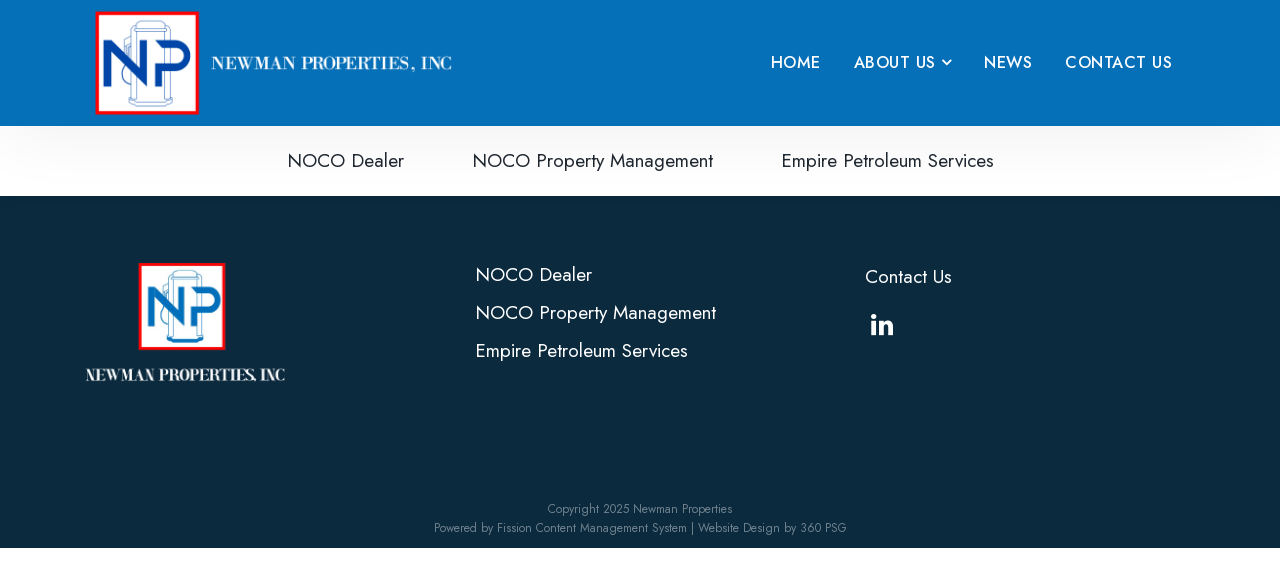

--- FILE ---
content_type: text/html; charset=UTF-8
request_url: https://www.newcowny.com/content.100032.york-travel-plaza
body_size: 3610
content:
<!DOCTYPE html PUBLIC "-//W3C//DTD XHTML 1.0 Transitional//EN" "http://www.w3.org/TR/xhtml1/DTD/xhtml1-transitional.dtd">
<html xmlns="http://www.w3.org/1999/xhtml">

<head>
<meta http-equiv='X-UA-Compatible' content='IE=edge' />
  <title> Newman Properties Inc. </title>
  <meta http-equiv='Content-Type' content='text/html; charset=UTF-8' />
  <meta name="viewport" content="width=device-width, initial-scale=1.0">
  <meta http-equiv="Cache-Control" content="no-cache" />
  <meta http-equiv="Pragma" content="no-cache" />
  <meta name="Keywords" content="fuel distribution, petroleum equipment, fuel asset maintenance, noco property management, empire petroleum services, tonawanda terminals, noco dealer" />
  <meta name="Description" content="We are a leading distributor of branded fuel, providing petroleum equipment and high-quality fuel asset maintenance services. Our value proposition builds partnerships that exceed our customers' and vendors' expectations." />
  <meta name="Robots" content="index,follow" />
  <meta name="Author" content="360 PSG" />
  <meta name="Copyright" content="Client Name (copyright holder)" />
  <meta name="Generator" content="Fission Content Management System" />

  <script type='text/javascript'>
    var PF_pageLoaded = false;
  </script>

  <link rel='canonical' href='/content.100032.york-travel-plaza' />

  <!-- icons -->
  <link rel="shortcut icon" href="/templates/custom/newmanproperties/favicon.png">
  <link rel="apple-touch-icon-precomposed" href="/templates/custom/newmanproperties/apple-touch-icon.png">

  <!-- fonts -->
  <link rel="stylesheet" href="//fonts.googleapis.com/css?family=Jost:400,500,600,700&display=swap">
  <link rel="stylesheet" href="https://use.typekit.net/rxf3xmn.css">

  <!-- styles -->
  <link rel="stylesheet" href="/templates/custom/newmanproperties/css/bootstrap.min.css" />
  <link rel="stylesheet" href="/cmscore/js/flexslider/flexslider.css" />
  <link rel="stylesheet" href="https://use.fontawesome.com/releases/v5.5.0/css/brands.css">
  <link rel="stylesheet" href="https://use.fontawesome.com/releases/v5.5.0/css/fontawesome.css">
  <link rel="stylesheet" href="/templates/custom/newmanproperties/css/aos.css">
  <link rel="stylesheet" href="/templates/custom/newmanproperties/css/swiper.css">
  
<link href='/cmscore/css-js/e66430210b6ef72fe3c241e9df672e32.css?v=1.25.40.6581ddba' rel='stylesheet' type='text/css'  />


  <!-- scripts -->
  <script type="text/javascript" src="//ajax.googleapis.com/ajax/libs/jquery/1.11.1/jquery.min.js"></script><script type="text/javascript">$.noConflict();</script>

<script type='text/javascript'>
var isLinuxServer = true; var isWindowsServer = false; var PF_QUICK_INFO_BLOCK_WIDTH = 200; var PF_QUICK_LAUNCH_BLOCK_HEIGHT = 100; var PF_QUICK_INFO_START = false; var PF_QUICK_LAUNCH_START = false; var TINYMCE_IMAGE_MANAGER_COMPONENT = 'imagemanager';  var TINYMCE_FILE_MANAGER_COMPONENT = 'filemanager'; var PF_WYSIWYG_ENGINE = 'CKEDITOR'; var PF_IS_CKEDITOR = 1; var CKEDITOR_BASEPATH = '/cmscore/ckeditor/4.5.7/'; var PF_IS_WYSIWYG_PRO = 0; var PF_IS_TINYMCE = 0;
</script>

<script type="text/javascript">var djConfig = {"baseUrl":"\/fission\/js\/dojo\/dojo\/","parseOnLoad":true,"modulePaths":{"pf":"\/fission\/js\/pf","cms":"\/js\/cms","cmsx":"\/app\/js\/cmsx"},"isDebug":false};</script>

<script src='/cmscore/css-js/278d32066bfae0a63dcd4d9c7c85ad31.js?v=1.25.40.6581ddba' type='text/javascript'></script>


  <!--[if lt IE 9]>
      <script src="/templates/custom/newmanproperties/js/html5shiv.js"></script>
      <script src="/templates/custom/newmanproperties/js/respond.min.js"></script>
    <![endif]-->
  <script type="text/javascript" src="/templates/custom/newmanproperties/js/bootstrap.min.js"></script>
  <!-- Global site tag (gtag.js) - Google Analytics -->
<script async src="https://www.googletagmanager.com/gtag/js?id=G-03G7RT20YP"></script>
<script>
  window.dataLayer = window.dataLayer || [];
  function gtag(){dataLayer.push(arguments);}
  gtag('js', new Date());

  gtag('config', 'G-03G7RT20YP');
</script>
</head>

<body onload='PF_pageLoaded=true; PF_JSA_generatePopUps_001();'>

  <div class="nav-wrap nav-solid">
    <nav class="navbar">
      <div class="container">
        <a class="navbar-brand" href="/">
          <img src="/templates/custom/newmanproperties/images/logo-newman-properties-3.png" alt="Newman Properties">
        </a>

        <button class="navbar-toggle" type="button" data-toggle="collapse" data-target="#navbar-menu"
          aria-controls="navbar-menu" aria-expanded="false" aria-label="Toggle navigation">
          <i class="fa fa-bars"></i>
        </button>

        
        <div class="collapse navbar-collapse" id="navbar-menu">
          <div class='theme-blank module-menu-002'><div class='module'><div class='module-content'><div class='pf-cssmenu-topmenu2020-div'><ul id='menu_0fa433586a5077961e6c7087558d17ff' class='pf-cssmenu-topmenu2020'><li class='lev1 no-sub no-sub-lev1 first first-lev1 ' ><a href='/'  class='lev1 no-sub no-sub-lev1 first first-lev1 '>Home</a></li><li class='lev1 sub sub-lev1 ' ><a href='/about-us'  class='lev1 sub sub-lev1 '>About Us</a><ul class='sub sub-lev2 lev2'><li class='lev2 no-sub no-sub-lev2 first first-lev2 ' ><a href='/about-us#mission'  class='lev2 no-sub no-sub-lev2 first first-lev2 '>Mission</a></li><li class='lev2 no-sub no-sub-lev2 ' ><a href='/about-us#values'  class='lev2 no-sub no-sub-lev2 '>Core Values</a></li><li class='lev2 no-sub no-sub-lev2 ' ><a href='/about-us#history'  class='lev2 no-sub no-sub-lev2 '>Company History</a></li><li class='lev2 no-sub no-sub-lev2 ' ><a href='/bios'  class='lev2 no-sub no-sub-lev2 '>Meet the Team</a></li><li class='lev2 no-sub no-sub-lev2 ' ><a href='/newman-properties-in-the-community'  class='lev2 no-sub no-sub-lev2 '>In the Community</a></li><li class='lev2 no-sub no-sub-lev2 last last-lev2 ' ><a href='/careers'  class='lev2 no-sub no-sub-lev2 last last-lev2 '>Join Our Team </a></li></ul></li><li class='lev1 no-sub no-sub-lev1 ' ><a href='/news'  class='lev1 no-sub no-sub-lev1 '>News</a></li><li class='lev1 no-sub no-sub-lev1 last last-lev1 ' ><a href='/contact-us'  class='lev1 no-sub no-sub-lev1 last last-lev1 '>Contact Us</a></li></ul></div>
                <!--[if lte IE 6]>
                <script type='text/javascript'>Event.observe(window, 'load', function() { PF_cssmenu_hover('menu_0fa433586a5077961e6c7087558d17ff'); });</script>
                <![endif]-->
                </div></div></div>

          

        </div>
        

      </div>
    </nav>
  </div><!-- /nav-wrap -->

  
  
  <div class="secondary-menu">
    <div class="container">
      <div class="row">
        <div class="col-sm-12">
          <div class='theme-blank module-menu-002'><div class='module'><div class='module-content'><div class='pf-cssmenu-mainmenu2020-div'><ul id='menu_63f24d76906a918b05fb4028d0603e67' class='pf-cssmenu-mainmenu2020'><li class='lev1 no-sub no-sub-lev1 first first-lev1 ' ><a href='/noco-dealer'  class='lev1 no-sub no-sub-lev1 first first-lev1 '>NOCO Dealer</a></li><li class='lev1 no-sub no-sub-lev1 ' ><a href='/noco-property-management'  class='lev1 no-sub no-sub-lev1 '>NOCO Property Management</a></li><li class='lev1 no-sub no-sub-lev1 ' ><a href='/empire-petroleum-services'  class='lev1 no-sub no-sub-lev1 '>Empire Petroleum Services</a></li></ul></div>
                <!--[if lte IE 6]>
                <script type='text/javascript'>Event.observe(window, 'load', function() { PF_cssmenu_hover('menu_63f24d76906a918b05fb4028d0603e67'); });</script>
                <![endif]-->
                </div></div></div>
        </div>
      </div>
    </div>
  </div>
  

  


  


  


  
  
  
  <section class="main" role="main">
    <div class="container">

      <div class="row">

        

        <div class="
      col-sm-12
      
      
      
      ">
        
          <div class='pf-responsive'>

</div><!-- end pf-responsive -->

        </div>

        

      </div>

    </div>
  </section>


  


  


  


  


  


  


  <footer class="footer">
    <div class="container">

      
      <section class="strong-footer">
        <div class="container">
          <div class='theme-basic module-static-content-001'><div class='module'><div class="module_top"></div>
<h2 class='module-title'></h2>
<div class="module_bottom"></div><div class='module-content'><div class="row">
<div class="col-sm-4">
<p><a href="/"><img alt="" src="/templates/custom/newmanproperties/images/logo-newman-properties-vertical.png" style="width: 200px; height: 120px;" /></a></p>
</div>

<div class="col-sm-4">
<ul>
	<li><a href="/noco-dealer">NOCO Dealer</a></li>
	<li><a href="/noco-property-management">NOCO Property Management</a></li>
	<li><a href="/empire-petroleum-services">Empire Petroleum Services</a></li>
	<br />
	&nbsp;
</ul>
</div>

<div class="col-sm-4">
<p><a href="/contact-us">Contact Us</a></p>

<p><div class='theme-blank module-static-content-001'><div class='module'><div class='module-content'><p class="social"><a href="https://www.linkedin.com/company/noco-dealer" target="_blank"><em class="fa fa-linkedin">&nbsp;</em></a> <!--<a href="/" target="_blank"><em class="fa fa-instagram">&nbsp;</em></a>--></p></div></div></div></p>
</div>
</div></div></div></div>
        </div>
      </section>
      


      

      <p class="copyright">Copyright 2025 Newman Properties</p>
      <span class="author">Powered by Fission <a rel="nofollow" href='http://www.fissionwebsystem.com' target='_blank'>Content Management
          System</a> | <a rel="nofollow" href='http://www.360psg.com' target='_blank'>Website Design</a> by
        360 PSG</span>
    </div>
  </footer>


  <div id='pfwindow_handler' style='visibility:hidden;'>
    <div id='pfwindow_loading'><img src='/cmscore/images/loading/150x150.gif' width='150' height='150'
        style='display:none;' border='0' alt='Loading' title='' /></div>
  </div>

  <div id='debug_window'></div>
  
  <img src='/cmscore/js-detect.php?e=1' height='1' width='1' alt='' style='display:none;' /><noscript><img src='/cmscore/js-detect.php?e=0' height='1' width='1' alt='' style='display:none;' /></noscript>

  <script type="text/javascript" src="/templates/custom/newmanproperties/js/swiper.js"></script>
  <script type="text/javascript" src="/templates/custom/newmanproperties/js/aos.js"></script>
  <script type="text/javascript" src="/templates/custom/newmanproperties/js/jquery.stellar.js"></script>
  <script type="text/javascript" src="/templates/custom/newmanproperties/js/scripts.js"></script>
  <script type="text/javascript" src="/cmscore/js/flexslider/jquery.flexslider-min.js"></script>
  <script type="text/javascript" src="/templates/custom/newmanproperties/js/modernizr-custom.js"></script>
  <script type="text/javascript" src="/templates/custom/newmanproperties/js/jquery.matchHeight.js"></script>

  <script>
    var swiper = new Swiper('.swiper-container', {
      slidesPerView: 'auto',
      centeredSlides: true,
      spaceBetween: 30,
      loop: true,
      autoplay: {
       delay: 3000,
      },
      navigation: {
        nextEl: '.swiper-button-next',
        prevEl: '.swiper-button-prev',
      },
    });
    
    jQuery(document).ready(function($){
    $('.section02 a').each(function() {
   var a = new RegExp('/' + window.location.host + '/');
   if (!a.test(this.href)) {
      $(this).attr("target","_blank");
   }
    });
    });
  </script>


<script type="text/javascript">
dojo.require('pf.util.WarnOnExternalLinks');
dojo.ready(function() {
    new pf.util.WarnOnExternalLinks({"message":"WARNING: You are about to leave https:\/\/www.newcowny.com."});
});
</script>

<script defer src="https://static.cloudflareinsights.com/beacon.min.js/vcd15cbe7772f49c399c6a5babf22c1241717689176015" integrity="sha512-ZpsOmlRQV6y907TI0dKBHq9Md29nnaEIPlkf84rnaERnq6zvWvPUqr2ft8M1aS28oN72PdrCzSjY4U6VaAw1EQ==" data-cf-beacon='{"version":"2024.11.0","token":"286eb5e6f0b04d1e8e711f284df1ea5e","r":1,"server_timing":{"name":{"cfCacheStatus":true,"cfEdge":true,"cfExtPri":true,"cfL4":true,"cfOrigin":true,"cfSpeedBrain":true},"location_startswith":null}}' crossorigin="anonymous"></script>
</body>

</html>

--- FILE ---
content_type: text/css
request_url: https://www.newcowny.com/cmscore/css-js/e66430210b6ef72fe3c241e9df672e32.css?v=1.25.40.6581ddba
body_size: 19280
content:
/******* [FILE] c151eb0ca2f001b266226d68f30d99e1.css *******/
/******* [ORIG] /templates/custom/newmanproperties/css/page.css *******/
/* only define template page layout styles here. */
/* any formatting/content styles should be put in 'content.css' */

:root {
  --primary-color: #08237c;
}

* {
  margin: 0px;
  padding: 0px;
  outline: none;
}

.box-wrap {
  display: flex;
  flex-direction: row;
  flex-wrap: nowrap;
  align-content: center;
  justify-content: center;
}

.box {
  display: flex;
  flex: 1 1 0;
  flex-basis: 0;
  flex-flow: column wrap;
  align-content: center;
  justify-content: center;
}


/* Set the primary color to be used around the site
---------------------------------------------------------------------- */

.primary-color {
  color: #fff;
  background: var(--primary-color) !important;
  background-color: #08237c;
}

.primary {
  color: #08237c;
  color: var(--primary-color) !important;
}

.primary:hover {
  color: #08237c;
}

.secondary-color {
  color: #333d3d;
  background-color: rgba(0, 0, 0, 0.06);
}

img {
  max-width: 100%;
  height: auto;
}

img.image-style {
  max-width: 25vw;
  margin: 0 15px 15px 0;
  border-radius: 10px;
  box-shadow: 1px 1px 15px rgba(0, 0, 0, 0.15);
}

@media (max-width: 767px) {
  img.image-style {
    max-width: 100%;
  }
}

/* Page
---------------------------------------------------------------------- */
.page {
  overflow-x: hidden;
}


/* Secondary Menu
---------------------------------------------------------------------- */
.secondary-menu {
  z-index: 1038;
  padding: 0;
  background: #fff;
  box-shadow: 1px 6px 10px rgba(0, 0, 0, 0.05);
  position: relative;
}

@media (max-width: 767px) {
  .secondary-menu {
    overflow-x: hidden;
    text-align: center;
  }
}

.secondary-menu ul {
  margin: 0;
  text-align: center;
}

@media (max-width: 991px) {
  .secondary-menu ul {
    display: flex;
    flex-direction: row;
    flex-wrap: wrap;
    min-height: 100%;
  }
}

.secondary-menu ul li {
  display: inline-block;
  margin: 0 15px;
  list-style: none;
}

@media (max-width: 991px) {
  .secondary-menu ul li {
    display: flex;
    flex-basis: 50%;
    flex-direction: column;
    justify-content: center;
    margin: 0;
    padding: 5px;
    font-size: .9em;
    line-height: 1.25;
    text-align: center;
  }
}

.secondary-menu .col-sm-12 {
  padding-right: 0;
  padding-left: 0;
}

/*
------------------
Top Bar Modules
------------------
*/
.secondary-menu [class*="theme-"] {
  /*  margin-bottom: 5px;*/
}

/* Theme Side By Side */
.secondary-menu .theme-side-by-side {
  display: inline-block;
  float: none;
  width: auto;
  margin: 0 !important;
  padding: 0 !important;
  vertical-align: middle;
}

@media (max-width: 767px) {
  .secondary-menu .theme-side-by-side {
    display: inline-block;
  }
}

/*
------------------
Top Bar Links
------------------
*/
.secondary-menu a {
  color: #fff;
}

.secondary-menu a:hover {
  color: #f3e6dd;
  text-decoration: none;
}

.secondary-menu .btn-primary:hover {
  color: #fff;
  background-color: #b93a6c;
  border-color: #b93a6c;
}

/*
------------------
Top Left
------------------
*/
@media (max-width: 767px) {
  .top-left {
    margin-top: 0;
    margin-bottom: 10px;
  }
}

.top-left ul {
  margin-bottom: 0;
  list-style: none;
}

.top-left ul li {
  display: inline-block;
  margin: 0;
  padding-right: 12px;
  font-size: .7em;
  text-transform: uppercase;
  letter-spacing: 1px;
  border-right: 1px solid rgba(255, 255, 255, 0.21);
}

@media (max-width: 767px) {
  .top-left ul li {
    margin: 0 10px;
    padding-right: 0;
    border: 0;
  }
}

.top-left ul li:last-child {
  border-right: 0;
}

/*
------------------
Top Right
------------------
*/
.top-right {}

@media (min-width: 768px) {
  .top-right {
    text-align: right;
  }
}

@media (max-width: 767px) {
  .top-right .js-row {
    margin-right: 0;
    margin-left: 0;
  }
}

@media (max-width: 767px) {
  .top-right form {
    position: relative;
    z-index: 1000;
  }
}

.top-bar .primary {
  color: rgba(0, 0, 0, 0.18) !important;
}

.top-bar .fa-stack:hover .primary {
  color: #08237c;
  color: var(--primary-color) !important;
}

.top-bar .social a:hover {
  opacity: 1;
}

.top-bar .logged-in {
  font-size: .75em;
}

@media (min-width: 992px) {
  .top-bar .logged-in {
    padding: 0 25px;
  }
}

.top-bar .form-group {
  margin-bottom: 5px;
}

.top-bar input[type="text"],
.top-bar input[type="password"] {
  padding: 4px 10px;
  font-weight: 500;
}

.top-bar input[type="submit"] {
  padding: 11px 25px;
}

/* Shopping Cart */
a.shopping-cart {
  display: block;
  padding: 2px;
}

@media (max-width: 767px) {
  a.shopping-cart {
    float: right;
  }
}

.module-shopping-cart-001 {
  position: relative;
}

.module-shopping-cart-001 .fa {
  font-size: 28px;
}

span.item-no {
  position: absolute;
  top: 0;
  right: 0;
  display: block;
  width: 17px;
  height: 17px;
  padding: 2.5px;
  font-size: .6em;
  font-weight: bold;
  line-height: 1;
  color: #fff;
  text-align: center;
  letter-spacing: 0;
  background: #fe4a49;
  border-radius: 50%;
}

.top-bar .btn {
  display: block;
  margin-right: 10px;
  margin-left: 10px;
  padding: 5px 10px;
  clear: both;
  font-size: .7em;
  font-weight: bold;
  color: #fff;
  text-transform: uppercase;
  letter-spacing: 1px;
  background: rgba(255, 255, 255, 0.2);
  border: 0;
  border-radius: 4px;
}

@media (max-width: 767px) {
  .top-bar .btn {
    padding: 13px 15px;
  }
}

.top-bar .btn:hover {
  background: rgba(255, 255, 255, 0.1);
}

.modal-header {
  border-bottom: 0;
}

.modal-title {
  margin-bottom: 10px;
  color: #333;
  text-align: center;
}

.modal-body {
  border-radius: 15px;
}

.modal-footer {
  border-top: 0;
}

.modal .input-group-addon {
  color: #333;
  background: #f3f3f3;
  border: 1px solid #f3f3f3;
  border-right: 0;
}

.top-bar .modal-dialog input[type="text"],
.top-bar .modal-dialog input[type="password"] {
  padding: 9px 15px 9px 0;
  font-size: 1.2em;
  font-weight: 500;
  letter-spacing: .5px;
  background-color: #f3f3f3;
  border: 1px solid #f3f3f3;
}

.login-wrap {
  padding: 0;
  color: #333;
}

@media (max-width: 767px) {
  .login-wrap table {
    margin: auto;
  }

  .login-wrap td {
    display: block;
    margin: auto;
    text-align: center;
  }
}

.login-wrap a {
  color: inherit;
}

.login-wrap a:hover {
  color: #333;
}

.login-wrap td {
  padding: 3px 0;
  font-size: .75em;
  font-weight: bold;
  text-transform: uppercase;
  letter-spacing: 1px;
}

@media (max-width: 767px) {
  .logged-in {
    font-size: .75em;
  }

  .logged-in table td {
    text-align: center;
  }
}

.remember .collection-caption {
  padding: 0 0 0 3px;
  line-height: 30px;
}

span.logout {
  padding: 0 10px;
  font-size: .8em;
  font-weight: bold;
  color: #473e36;
  text-transform: uppercase;
  letter-spacing: 1px;
}

@media (max-width: 767px) {
  span.logout {
    display: block;
    padding: 0 10px;
    clear: both;
  }
}

span.logout a {
  color: #fff;
}

span.dashboard {
  padding: 0 10px;
  font-size: .8em;
  font-weight: bold;
  color: #fff;
  text-transform: uppercase;
  letter-spacing: 1px;
}

span.dashboard a {
  padding: 5px 10px;
  color: #ffffff;
  background: rgba(255, 255, 255, 0.2);
  border: 1px solid transparent;
  border-radius: 3px;
}

span.dashboard a:hover {
  background: rgba(255, 255, 255, 0.1);
}

/* MODAL */
.modal-dialog {
  width: 400px;
}

.modal-header {
  color: #fff;
  border-bottom: 0;
  border-radius: 4px 4px 0 0;
}

.modal-header .close {
  margin-top: -10px;
  font-size: 2em;
  font-weight: normal;
  color: #333;
  opacity: 0.75;
}

.modal-dialog table {
  margin: auto;
}

.modal-dialog label {
  margin-bottom: 0;
  color: #333;
}

.modal-dialog input[type="submit"] {
  width: 100%;
  margin-top: 5px;
  padding: 16px 20px;
  font-size: 1em;
  border-radius: 6px;
}

.modal-dialog .remember {
  margin-top: 5px;
}

.modal-dialog .remember table {
  margin: inherit;
}

.search {
  position: relative;
  display: inline-block;
  width: 100%;
}

@media (max-width: 767px) {
  .search {
    float: left;
    width: 50%;
    margin-right: 0;
  }
}

.search input[type="text"] {
  width: 100%;
  padding: 8px 12px;
  color: #333;
  background: #fff;
  border: 0;
  box-shadow: 2px 2px 10px rgba(0, 0, 0, 0.11);
}

.search input[type="image"] {
  position: absolute;
  top: 14px;
  right: 12px;
}


/* Header / Navbar
---------------------------------------------------------------------- */
.navbar {
  z-index: 1039;
  margin: 0;
  background-color: #056fb8;
  border: 0;
  border-radius: 0;
  box-shadow: 0 16px 64px -5px rgba(0, 0, 0, 0.06);
}

@media (min-width: 992px) {
  .navbar {
    padding: 0 5vw;
  }
}

@media (max-width: 991px) {
  .navbar {
    background-color: #056fb8;
  }
}

.nav-solid {
  background-color: #056fb8;
}

.navbar .container {
  width: 100%;
  padding: 0;
}


@media (max-width: 991px) {
  .navbar-header {
    float: none;
  }

  .navbar-left,
  .navbar-right {
    float: none !important;
  }

  .navbar-toggle {
    display: block;
  }

  .navbar-collapse {
    border-top: 1px solid transparent;
    box-shadow: inset 0 1px 0 rgba(255, 255, 255, 0.1);
  }

  .navbar-fixed-top {
    top: 0;
    border-width: 0 0 1px;
  }

  .navbar-collapse.collapse {
    display: none !important;
  }

  .navbar-nav {
    float: none !important;
    margin-top: 7.5px;
  }

  .navbar-nav > li {
    float: none;
  }

  .navbar-nav > li > a {
    padding-top: 10px;
    padding-bottom: 10px;
  }

  .collapse.in {
    display: block !important;
  }
}

/*
------------------
Fixed Header
------------------
*/
.navbar.is-fixed {
  position: fixed;
  top: 0;
  left: 0;
  width: 100%;
  background-color: #1e1e20;
}

/*
------------------
Condensed Header
------------------
*/
.navbar.is-condensed {}

.navbar > .container,
.navbar > .container-fluid {
  display: -ms-flexbox;
  display: flex;
  -ms-flex-pack: justify;
  justify-content: space-between;
}

@media (max-width: 991px) {
  .navbar > .container {
    /* apply "wrap" so the menu will appear in the next line */
    -ms-flex-wrap: wrap;
    flex-wrap: wrap;
    width: 100%;
  }

  /* hide pseudo elements so the "logo" and "toggle" btn justifies correctly */
  .navbar > .container::before,
  .navbar > .container::after {
    display: none;
  }
}

/*
------------------
Logo
------------------
*/
.navbar-brand {
  display: inline-block;
  float: none;
  height: auto;
  margin-left: 0 !important;
  padding: 10px 30px;
  font-size: 1.2em;
  color: #3c3c3c;
  text-transform: uppercase;
  white-space: nowrap;
  -webkit-transition: all 600ms;
  -o-transition: all 600ms;
  transition: all 600ms;
}

@media (max-width: 991px) {
  .navbar-brand {
    width: 75%;
    padding: 10px 30px;
  }
}

.navbar-brand p {
  margin: 0;
  font-size: 10px;
  text-transform: inherit;
}

.navbar-brand img {
  max-height: 170px;
  -webkit-transition: all 600ms;
  -o-transition: all 600ms;
  transition: all 600ms;
}

@media (max-width: 991px) {
  .navbar-brand img {
    position: relative !important;
    max-height: 56px;
    padding: 0 !important;
    background: transparent !important;
    box-shadow: none !important;
  }
}

/* Logo - Condensed State */
.navbar.is-condensed .navbar-brand {
  padding-top: 10px;
  padding-bottom: 5px;
}

@media (max-width: 991px) {
  .navbar.is-condensed .navbar-brand {
    padding-top: 15px;
  }
}

.navbar.is-condensed .navbar-brand img {
  position: relative !important;
  max-height: 58px;
  padding: 0 !important;
  background: transparent !important;
  box-shadow: none !important;
}

@media (max-width: 991px) {
  .navbar.is-condensed .navbar-brand img {
    max-height: 45px;
  }
}


/*
------------------
Nav Toggle Button
------------------
*/
.navbar-toggle {
  align-self: center;
  width: 70px;
  margin: 0;
  margin-right: 0;
  padding: 24px 25px;
  font-size: 1.25em;
  color: #fff;
  letter-spacing: 1px;
  background-color: transparent;
  border-radius: 0;
  -ms-flex-item-align: center;
  -ms-grid-row-align: center;
}

button.navbar-toggle:hover {
  background-color: transparent;
  border-color: transparent;
}

button.navbar-toggle:hover .fa {
  color: #fff;
}

.navbar-toggle .fa {
  font-size: 1.1em;
  color: #fff;
}

/* show "close" icon */
.navbar-toggle[aria-expanded="true"] .fa::before {
  content: "\f00d";
}


/*
------------------
Nav
------------------
*/
.navbar-collapse {
  -ms-flex-align: center;
  flex-basis: 100%;
  align-items: center;
  margin: 0 !important;
  padding: 0;
  border: 0;
  -ms-flex-preferred-size: 100%;
}

@media (min-width: 992px) {
  .navbar-collapse.collapse {
    display: -ms-flexbox !important;
    display: flex !important;
    -ms-flex-pack: end;
    justify-content: flex-end;
    padding-right: 30px;

    /* align nav items to the right */
    -webkit-box-pack: end;
  }
}

.navbar .social-icons {
  width: 150px;
  margin-top: 6px;
}


/* Menu Right
---------------------------------------------------------------------- */
.menu-right {
  margin-left: 20px;
}

@media (max-width: 991px) {
  .menu-right {
    margin-left: 0;
    padding: 15px;
    text-align: center;
  }
}

.menu-right p {
  margin: 0;
  font-weight: bold;
}

.menu-right a {
  font-weight: normal;
  color: #fff;
}


/* Banner
---------------------------------------------------------------------- */
.banner {
  position: relative;
  z-index: 2;
  align-items: center;
  justify-content: center;
  padding: 0;
  overflow: visible;
  clear: both;
  background: #0170BA;
  background-position: 50% 88%;
  background-size: cover;
  box-shadow: 0 16px 64px -5px rgba(0, 0, 0, 0.09);
  
  /*
  -webkit-animation-name: fadeIn;
  animation-name: fadeIn;
  -webkit-animation-duration: 1s;
  animation-duration: 1s;
  -webkit-animation-delay: 100ms;
  animation-delay: 100ms;
  -webkit-animation-fill-mode: both;
  animation-fill-mode: both;
  */
}


.flex-banner {
  display: flex;
}

@media (max-width: 991px) {
  .flex-banner {
    display: block;
  }
}

.flex-banner .flex-item {
  flex: 1;
}

.flex-banner .flex-item.right {
  display: flex;
  align-items: center;
  justify-content: center;
  color: #fff;
}
@media (max-width: 767px) {
  .flex-banner .flex-item.right {
    position: absolute;
    top: 0;
    z-index: 2;
  }
}

.flex-banner .space {
  padding: 4vw;
}

@media (max-width: 991px) {
  .flex-banner .space {
    text-align: center;
  }
}

.flex-banner img.slider-logo {
  max-width: 200px;
  max-height: 150px;
  padding: 17px;
  background: #dcf1ff;
  border-radius: 0;
  object-fit: contain !important;
}

@media (max-width: 991px) {
  .flex-banner img.slider-logo {
    display: block;
    margin: auto;
  }
}

/*
------------------
FlexSlider
------------------
*/
.flexslider {
  margin: 0 !important;
  background: none !important;
  border: 0 !important;
  border-radius: 0 !important;
  box-shadow: none !important;
}

.flexslider .flex-prev,
.flexslider .flex-next {
  opacity: 0.7;
}
.flexslider:hover .flex-prev,
.flexslider:hover .flex-next {
  opacity: 1;
}

.flexslider .flex-direction-nav .flex-prev {
  left: 0;
  z-index: 10;
}
.flexslider .flex-direction-nav .flex-next {
  right: 0;
  z-index: 10;
}

.flexslider ul {
  margin: 0;
}

.flexslider ul li {
  margin: 0;
}

li.imagelist-item {
  position: relative;
}

.flexslider .slides img {
  height: 100%;
  object-fit: cover;
}

@media (max-width: 767px) {
  .flexslider .slides img {
    display: block;
    width: 100%;
    height: 50vh;
    object-fit: cover;
  }
}

@media (min-width: 768px) {
  .flexslider .left img {
    min-height: 80vh;
  }
}
@media (max-width: 767px) {
  .flexslider .slides .flex-item.left:before {
    position: absolute;
    top: 0;
    left: 0;
    z-index: 0;
    display: block;
    width: 100%;
    height: 100%;
    content: "";
    background-color: rgba(3, 112, 185, 0.7);
  }
}

.flexslider .flex-direction-nav a {
  width: 32px;
  height: 32px;
  background: url(/templates/custom/newmanproperties/images/bg_direction_nav2.png) no-repeat 0 0;
}

.flexslider .flex-direction-nav .flex-next {
  background-position: 100% 0 !important;
}

.flex-control-nav {
  display: none;
}

.flexslider .btn-primary {
  margin: 3px 0;
}


/* Image Banner Styles
---------------------------------------------------------------------- */
.banner-bg {
  display: flex;
  align-items: center;
  justify-content: center;
  min-height: 300px;
  background-color: #041d22;
  background-position: 50% 50% !important;
  background-size: cover !important;
}

.banner-box {
  max-width: 50%;
  margin: auto;
  color: #fff;
}

.banner-box h1,
.banner-box h2,
.banner-box h3,
.banner-box h4,
.banner-box h5 {
  color: #fff;
}

.banner-box h4 {
  margin: 0;
  color: #fdf8ee;
  text-transform: uppercase;
}

.banner-box p {
  margin: 0;
}

.banner-box ul {
  margin: 0;
  padding: 0;
  list-style: none;
}

.banner-box ul li {
  display: inline-block;
  margin: 18px 22px 0 0;
  font-size: 14px;
  text-transform: uppercase;
  letter-spacing: 2px;
}


/* Inner Banner
---------------------------------------------------------------------- */
.banner-inner {
  position: relative;
  margin: 0;
  color: #fff;
  text-align: center;
  background: #0170BA;
}

.banner-inner .banner-content:before {
  position: absolute;
  top: 0;
  left: 0;
  z-index: 2;
  display: block;
  width: 100%;
  height: 100%;
  content: "";
  background-color: rgba(3, 112, 185, 0.7);
}

.banner-inner .module-content {
  position: relative;
  z-index: 1;
}

.banner-inner .center-contents {
  position: relative;
  z-index: 3;
}

.banner-inner h1 {
  width: 100%;
  margin-top: 0;
  margin-bottom: 0;
  font-size: 2.5em;
  color: inherit;
  text-transform: none;
  letter-spacing: 0;
}

@media (max-width: 767px) {
  .banner-inner h1 {
    font-size: 1.75em;
  }
}

.banner-content {
  padding: 110px 15px;
  background-color: #0170BA;
  background-attachment: fixed;
  background-position: 50% 50%;
  background-size: cover;
  position: relative;
}



/* Main
---------------------------------------------------------------------- */
.main {
  position: relative;
  z-index: 1;
  padding: 50px 0;
  background-color: #fff;
  -webkit-animation-name: fadeIn;
  animation-name: fadeIn;
  -webkit-animation-duration: 1s;
  animation-duration: 1s;
  -webkit-animation-delay: 100ms;
  animation-delay: 100ms;
  -webkit-animation-fill-mode: both;
  animation-fill-mode: both;
}

@media (max-width: 991px) {
  .main {
    padding: 40px 15px 30px;
  }
}

.main h1 {
  margin-top: 0;
}

.main p {
  margin-bottom: 20px;
}

.main .flex-control-nav {
  bottom: 10px;
}

.js-is-empty {
  height: 0;
  padding: 0;
}

.highlight {
  margin-bottom: 40px;
  padding: 30px;
  background: #fff;
  box-shadow: 7px 7px 30px rgba(0, 0, 0, 0.05);
}

.aside-right {
  position: relative;
}

.aside-right .btn {
  width: 100%;
}

.aside-right h2 {
  margin-top: 0;
  font-size: 1em;
  font-weight: 600;
  line-height: 1.5;
}


.video {
  position: absolute;
  top: 50%;
  bottom: 0;
  left: 0;
  width: auto;
  min-width: 50%;
  height: auto;
  min-height: 100%;
  opacity: 1;
  -webkit-transform: translate(0, -50%);
  -moz-transform: translate(0, -50%);
  -ms-transform: translate(0, -50%);
  transform: translate(0, -50%);
}

@media (max-width: 767px) {
  .video {
    top: 12%;
    display: none;
    min-width: 100%;
  }
}

.video iframe {
  position: absolute;
  top: 0;
  left: 0;
  width: 100%;
  height: 100%;
  background: transparent;
}


/* Page Content
---------------------------------------------------------------------- */
.page-content {
  position: relative;
  z-index: 1;
  padding: 40px 0 0;
  background: #f4fbff;
}

@media (max-width: 767px) {
  .page-content {
    padding: 40px 0;
  }
}

.page-content h2 {
  font-family: 'Jost';
  font-size: .95em;
  font-weight: 300;
  color: #A5ABAF;
  text-align: center;
  text-transform: uppercase;
  letter-spacing: 3px;
}

.page-content li.pagerItem img {
  width: 170px;
  height: 150px;
  padding: 20px;
  object-fit: contain;
}

@media (max-width: 767px) {
  .page-content li.pagerItem img {
    padding: 0;
  }
}

.page-content .horizontalPagerStatus {
  display: none;
}


/* Section 1
---------------------------------------------------------------------- */
.section01 {
  position: relative;
  z-index: 1;
  padding: 80px 0;
  background: #f4fbff;
}

@media (max-width: 767px) {
  .section01 {
    padding: 15px 0;
  }
}






.main ul.nav.nav-pills {
  text-align: center;
}

.main .nav-pills > li {
  display: inline-block;
  float: none;
  margin: 6px 0;
}

.main .nav-pills > li.active > a {
  background-color: #056fb8;
}

.main .well {
  background-color: transparent;
  border: none;
  box-shadow: none;
}



/* Aside Bottom
---------------------------------------------------------------------- */
.aside-bottom {
  position: relative;
  padding: 70px 0;
  background-color: #f5fbff;
  background-image: url(/templates/custom/newmanproperties/images/bg-aside-bottom.jpg);
  background-position: 50% 50%;
  background-size: cover;
}

.aside-bottom:before {
  position: absolute;
  top: 0;
  left: 0;
  display: block;
  width: 100%;
  height: 100%;
  content: "";
  background-color: rgba(244, 251, 255, 0.9);
}

.aside-bottom .container {
  position: relative;
}

.aside-bottom h2 {
  margin-bottom: 60px;
}

.aside-bottom form input[type="text"] {
  width: 100%;
}

.aside-bottom form textarea {
  width: 100%;
}


/* Strong Footer
---------------------------------------------------------------------- */
.strong-footer img.footer-logo {
  max-width: 125px;
  height: auto;
}

.strong-footer ul {
  list-style: none;
}

.strong-footer ul li {
  margin: 0;
  padding: 4px 0;
}

@media (max-width: 767px) {
  .strong-footer .col-sm-4 {
    margin-bottom: 40px;
  }
}

@media (max-width: 767px) {
  .theme-side-by-side {
    margin-bottom: 50px;
  }
}

.strong-footer .theme-side-by-side:nth-child(1) h2 {
  margin: 0;
}

.strong-footer .logo {
  display: inline-block;
  height: auto;
  margin-bottom: 15px;
  vertical-align: top;
}

.strong-footer .social {
  margin: 20px 0;
  padding: 0;
  font-size: 1.35em;
}

@media (max-width: 767px) {
  .strong-footer .social {
    text-align: center;
  }
}

.strong-footer .social a {
  margin: 0 3px;
  font-size: 1.25em;
}

.strong-footer .social a:hover {
  opacity: 0.9;
}


/* Footer
---------------------------------------------------------------------- */
.footer {
  position: relative;
  z-index: 1;
  padding: 60px 0 10px;
  color: #fff;
  background: #0B2A3E;
}

@media (max-width: 767px) {
  .footer {
    text-align: center;
  }
}

.footer a {
  color: #fff;
}

.footer a:hover {
  color: #fff;
}

.footer .fa {
  padding: 0 3px;
  font-size: 26px;
}

.footer ul {
  margin-bottom: 30px;
  list-style: none;
}

.footer ul li {
  display: block;
}

.footer ul li a {
  color: #fff;
}

.footer ul li a:hover {
  color: #fff;
  text-decoration: underline;
}

.footer h2 {
  padding-left: 9px;
  font-size: 1em;
  color: #fff;
}

.footer h3 {
  margin-top: 25px;
  font-size: 21px;
  font-weight: 300;
  text-transform: none;
  letter-spacing: 0;
}

p.social {
  margin: 0;
  font-size: 1.35em;
}

.footer .copyright {
  margin: 40px 0 0;
  font-size: 12px;
  text-align: center;
  opacity: .4;
}

.footer .author {
  display: block;
  margin-top: 0;
  font-size: 12px;
  text-align: center;
  opacity: .4;
}

ul.unstyled {
  list-style: none;
}

ul.unstyled li {
  margin: 8px 0;
}

/* Captcha
  ---------------------------------------------------------------------- */
.captcha-popup {
  color: #fff;
  background-color: #000;
}

.captcha-popup input[type=button] {
  margin-top: 4px;
  padding: 5px 10px;
  font-weight: bold;
  color: #333;
  text-transform: uppercase;
  background-color: #e4e4e4;
  border: 0;
}

.captcha-input input[type="text"] {
  width: 192px !important;
}


/* Modules
---------------------------------------------------------------------- */
/* hide empty titles */
[class*="theme-"] .module-title:empty {
  display: none;
}




.tos-wrapper.tos-fixed {
  z-index: 90000 !important;
}

.tos-prev,
.tos-next,
.tos-close {
  opacity: 1 !important;
}

.tos-close span:before,
.tos-close span:after {
  width: 10px !important;
  height: 10px !important;
}


/* Print
---------------------------------------------------------------------- */
@media print {
  .body {
    font: 13pt "Open Sans,"Arial, sans-serif;
    line-height: 1.5;
    color: #000;
    background-color: #fff;
  }

  a[href]:after {
    content: none !important;
  }

  img {
    max-width: 100%;
    height: auto;
  }

  .header {
    display: block;
  }

  .top-bar,
  .main-nav,
  .banner,
  .section01,
  .section02,
  .section03,
  .section04,
  .section05,
  .section06,
  .group-filter-block,
  .strong-footer,
  .footer,
  .btn {
    display: none;
  }

  .header {
    color: #000;
  }

  .col-sm-3 {
    float: left;
    width: 25%;
  }

  .col-sm-4 {
    float: left;
    width: 33.33333333%;
  }

  .col-sm-6 {
    float: left;
    width: 50%;
  }

  .col-sm-8 {
    float: left;
    width: 66.66666667%;
  }

  .col-sm-9 {
    float: left;
    width: 75%;
  }
}

.js-split-row {
  position: relative;
  left: 50%;
  width: 100vw;
  margin-right: 0;
  /*margin-top: -80px;*/
  margin-left: 0;
  -webkit-transform: translateX(-50%);
  -ms-transform: translateX(-50%);
  -o-transform: translateX(-50%);
  transform: translateX(-50%);
}

@media (min-width: 768px) {
  .js-split-row {
    display: -webkit-box;
    display: -ms-flexbox;
    display: flex;
    -ms-flex-wrap: wrap;
    flex-wrap: wrap;
  }
}

.js-split-row::before,
.js-split-row::after {
  display: none;
}

[class^="block-style"] + .js-split-row {
  margin-top: 0;
}

.js-split-row + .js-row {
  margin-top: 80px;
}

.js-split-row [class^="block-style"] {
  margin: 0;
}


.contact-form table {
  width: 100%;
}

.contact-form input[type="text"],
.contact-form textarea {
  width: 100% !important;
}

.contact-form p {
  margin-bottom: 0;
}

/* site alert */
.site-alert {
  position: fixed;
  bottom: 0;
  left: 0;
  z-index: 1000;
  display: flex;
  display: -ms-flexbox;
  align-items: center;
  justify-content: center;
  width: 100%;
  margin: 0;
  background-color: #1665c3;
  border-radius: 0;
}

.site-alert .description p {
  margin: 0;
  padding: 25px;
  line-height: 1;
}

.site-alert .close {
  padding: 25px;
  color: #fff;
  text-shadow: none;
  opacity: 1;
}

.site-alert .close .fa {
  color: #fff;
  transition: opacity .1s ease-in-out;
}

.site-alert .close .fa:hover {
  opacity: .75;
}


.custom-card {
  padding: 20px 0 30px;
}

.custom-card h3 {
  margin-top: 10px;
  font-size: 17px;
  font-weight: 400;
  letter-spacing: 2px;
}


@-webkit-keyframes fadeIn {
  0% {
    opacity: 0;
  }

  100% {
    opacity: 1;
  }
}

@keyframes fadeIn {
  0% {
    opacity: 0;
  }

  100% {
    opacity: 1;
  }
}


.catalog-actions {
  display: block;
  margin: auto;
  text-align: center;
}

.product-description {
  text-align: center;
}

@media (max-width: 767px) {
  .add-to-cart input[type="button"] {
    padding: .9rem 2rem;
    font-size: .7em;
  }
}

img.magazine-cover {
  border-radius: 4px;
  box-shadow: 10px 10px 15px rgba(0, 0, 0, 0.1);
}


/* Slideshow - NOCO Dealer
---------------------------------------------------------------------- */

.swiper-container {
  width: 100%;
  height: 100%;
}

.swiper-slide {

  /* Center slide text vertically */
  display: -webkit-box;
  display: -ms-flexbox;
  display: -webkit-flex;
  display: flex;
  -ms-flex-align: center;
  -ms-flex-pack: center;
  -webkit-align-items: center;
  align-items: center;
  -webkit-justify-content: center;
  justify-content: center;
  width: 50%;
  font-size: 18px;
  text-align: center;
  background: #fff;
  -webkit-box-pack: center;
  -webkit-box-align: center;
}

.swiper-slide img {
  width: 960px;
  height: 640px;
  object-fit: cover;
  object-position: 50% 50%;
}
@media (max-width: 767px) {
  .swiper-slide img {
    height: auto;
  }
}

.callout-box {
  display: flex;
  align-items: center;
  justify-content: center;
  min-height: 165px;
  padding: 30px;
  background: #ffffff;
  border-bottom: 4px solid #fe0302;
  box-shadow: 1px 1px 30px rgba(0, 0, 0, 0.11);
}

@media (max-width: 767px) {
  .page-content-section.intro .col-sm-4 {
    margin-bottom: 30px;
  }
}

img.intro-logo {
  padding: 30px;
}

/******* [FILE] b991b8aaf30d8d3ccfbeb3402f7b4eb3.css *******/
/******* [ORIG] /templates/custom/newmanproperties/css/form.css *******/
/*
================================================================================
FORMS
================================================================================
*/

.form-group {
  position: relative;
}

/* Label & Caption
-------------------------------------------------------------------------------- */
label {
  cursor: pointer;
}

.form-caption-1 {
  text-transform: uppercase;
  font-size: .8em;
  font-weight: 600;
  padding-right: 5px;
  padding-bottom: 5px;
}

.form-caption-2 {
  padding-right: 5px;
  padding-bottom: 5px;
}


/* Inputs
-------------------------------------------------------------------------------- */
.form-element-1 {
  padding-right: 5px;
  padding-bottom: 15px;
}

.form-element-2 {
  padding-right: 5px;
  padding-bottom: 15px;
}

input[type="text"],
input[type="email"],
input[type="password"],
input[type="number"],
select,
textarea {
  height: auto;
  padding: 6px 10px;
  vertical-align: middle;
  border: 1px solid rgba(0, 0, 0, 0.15);
  border-radius: 0;
  box-shadow: none;
  height: 50px;
}

/*
-------------------
Input Error State
-------------------
*/
.has-error input[type="text"],
.has-error input[type="email"],
.has-error input[type="password"],
.has-error input[type="number"],
.has-error select,
.has-error textarea {
  border-color: #f00;
}

/* error message */
.form-error-1,
.has-error .help-block {
  display: block;
  font-size: 80%;
  color: #f00;
}

/* TextArea
-------------------------------------------------------------------------------- */
textarea {
  width: 100%;
  font-family: inherit;
}


/* Select/Dropdowns
-------------------------------------------------------------------------------- */
select {}


/* Checkbox
-------------------------------------------------------------------------------- */
input[type="checkbox"] {
  margin-right: 7px;
}


/* Radio
-------------------------------------------------------------------------------- */
input[type="radio"] {
  margin-right: 7px;
}


/* Buttons
-------------------------------------------------------------------------------- */
.btn,
button,
input[type="reset"],
input[type="submit"],
input[type="button"] {
  font-size: .8em;
  font-weight: 400;
  line-height: 1.42857143;
  text-decoration: none;
  text-transform: uppercase;
  letter-spacing: 1px;
  vertical-align: middle;
  border: 1px solid;
  transition: all 0.2s;
  padding: 15px 30px 15px 30px;
  border-radius: 0;
}

@media (max-width: 767px) {
  .btn {
    font-size: .7em !important;
    padding: .9rem 2rem;
  }
}


/*
------------------
Button Sizes
------------------
*/

/* lg */
.btn-lg {
  padding: 19px 33px;
}

/* sm */
.btn-sm {
  padding: 5px 12px;
}

/* xs */
.btn-xs {
  padding: 2px 5px;
  letter-spacing: 1px;
}


/*
------------------
Button Variations
------------------
*/

/* Default */
.btn-default,
button,
input[type="reset"],
input[type="submit"] {
  color: #473e36;
  background-color: transparent;
  border: 1px solid #473e36;
  white-space: normal;
  font-size: 14px;
}

/* Default - Hover */
.btn-default:hover,
button:hover,
input[type="reset"]:hover,
input[type="submit"]:hover {
  color: #fff;
  background-color: #1e1e20;
  border-color: #1e1e20;
}

/* Primary & Submit Button */
.btn-primary,
input[type="submit"],
input[type="button"] {
  color: #fff;
  background-color: #0B2A3E;
  border-color: #0B2A3E;
  white-space: normal;
  font-size: 14px;
}

/* Primary & Submit Button - Hover */
.btn-primary:hover,
.btn-primary:focus,
.btn-primary:active,
input[type="submit"]:hover,
input[type="submit"]:focus,
input[type="submit"]:active,
input[type="button"]:hover,
input[type="button"]:focus,
input[type="button"]:active {
  color: #fff;
  background-color: #05151f !important;
  border-color: #05151f !important;
}


/* Secondary Button */
.btn-secondary {
  color: #ffffff;
  background-color: #ff4a4a;
  border-color: #ff4a4a;
}

.btn-secondary:hover,
.btn-secondary:focus,
.btn-secondary:active {
  color: #ffffff;
  background-color: #ff6565;
  border-color: #ff6565;
}


/* Alternate Button */
.btn-alternate {
  color: #fff;
  background-color: #907660;
  border-color: #907660;
}

.btn-alternate:hover,
.btn-alternate:focus,
.btn-alternate:active {
  color: #fff;
  background-color: #7b6552;
  border-color: #7b6552;
}

/* Link Button */
.btn-link {
  color: #473e36;
  background-color: transparent;
  border-color: transparent;
}

.btn-link:hover,
.btn-link:focus,
.btn-link:active {
  color: #473e36;
  background-color: transparent;
  border-color: transparent;
}

.btn.primary-color:hover {
  color: #fff;
}


/* Captcha
-------------------------------------------------------------------------------- */
.captcha-normal {
  margin-bottom: 30px;
  padding-left: 0 !important;
}

.captcha-image {
  padding-bottom: 20px;
}

.captcha-normal+.form-error-1 {
  display: block;
  margin-top: -30px;
}


/* Site Search
-------------------------------------------------------------------------------- */
.site_search {}

.site_search a {
  font-size: 16px !important;
}

.site_search .site_search_elements {
  margin-bottom: 15px;

}

.site_search .site_search_elements a {
  font-size: 16px !important;

}

.site_search_optionset {
  margin-bottom: 15px;
  padding: 10px;
  background: rgba(0, 0, 0, 0.05);
  border: 1px solid rgba(0, 0, 0, 0.1);
}

.site_search_optionset td.collection-caption {
  padding: 0 8px 0 3px;
}


/* /myaccount/profile.php */
.main .info-group p {
  margin-bottom: 0;
}

.info-group select,
.info-group input[type="text"] {
  width: 100% !important;
  margin-bottom: 10px;
}

.info-group .form-caption-1,
.info-group .form-caption-2,
.myacct-profile-image-info .form-caption-1 {
  text-transform: uppercase;
  font-size: .8em;
  font-weight: 600;
}

.info-group td.form-caption-1 {
  vertical-align: middle;
}

/*radio button spacing*/
.info-group td.collection-caption {
  margin-right: 10px;
  padding-right: 25px;
}

.form-layout label {
  font-weight: 400;
  color: #0d2a3d;
}

.form-layout input[type="text"] {
  border: 1px solid #0d2a3d;
  background-color: transparent;
  color: #0B2A3E;
}

.form-layout textarea {
  min-height: 145px;
  border: 1px solid #0d2a3d;
  background-color: transparent;
  color: #0B2A3E;
}

.aside-bottom input[type="submit"] {
  background-color: #056fb8 !important;
  border: 1px solid #056fb8 !important;
}
.aside-bottom input[type="submit"]:hover {
  background-color: #0B2A3E !important;
  border: 1px solid #0B2A3E !important;
}

/******* [FILE] cf099e1f97055afe6ee1376790f4d11a.css *******/
/******* [ORIG] /templates/front/css/form-imagedrop.css *******/

    .imagedrop-wrapper {
        background-color:#E2E2E2;
        padding:5px;
        width:250px;
        border:1px solid #9F9F9F;
    }

    .imagedrop-option-container {
        display:none;
        position:absolute;
        background-color:#F5F5F5;
        width:250px;
        padding:5px;
        height:150px;
        overflow:auto;
        border:1px solid #000;
    }

    .imagedrop-item-container {
        padding:5px 4px 5px 4px;
        background-color:#F5F5F5;
        cursor:pointer;
        border-bottom:1px dashed #C8C8C8;
    }
    .imagedrop-item-container:hover {
        padding:5px 4px 5px 4px;
        background-color:#DDEEEE;
        cursor:pointer;
        border-bottom:1px dashed #C8C8C8;
    }

    .imagedrop-arrow {
        padding:2px;
        float:left;
    }

    .imagedrop-image {
        float:left;
        padding:0px 4px;
    }

    .imagedrop-caption {
        float:left;
        padding:0px 4px;
    }


/******* [FILE] 74b09502a286124818ba7eae0d26d013.css *******/
/******* [ORIG] /templates/front/css/form-radio-checks.css *******/





/******* [FILE] 578bca8f60c38ef648ddc5b56d31b701.css *******/
/******* [ORIG] /templates/front/css/modules/rss-feed.css *******/
.rss-feeder {  }

.rss-feeder a {
    margin-top: 10px;
    display: block;
    clear: both;
}
.rss-feeder ul { list-style-type:none; margin:0; padding:0;  }

.rss-feeder li {
    margin:0 0 10px !important;
    padding:0 0 5px !important;
    border-bottom: 1px dashed #DDD;
    list-style-type:none !important;
}

.rss-feeder small {
    color: #999;
    font-size: 11px;
}

ul.rss-feeder li {
	background:none;
	list-style-image:none;
	margin-left:0;
}

/******* [FILE] fae81302d434d8f8cef7ff1b1f97f6c5.css *******/
/******* [ORIG] /templates/custom/newmanproperties/css/modules/catalog-categories.css *******/
ul.catalog-category-module {
    display: grid;
    grid-template-columns: 1fr 1fr 1fr;
    margin-bottom: 0;
}

ul.catalog-category-module a {
    margin-top: 10px;
    display: block;
    clear: both;
    font-size: 12px;
    font-weight: bold;
    text-decoration: none;
    text-transform: uppercase;
}

ul.catalog-category-module li {
    margin: 0px;
    padding-bottom:15px;
    border-bottom: 1px solid #DDD;
    list-style: none;
    text-align: center;
}


/******* [FILE] 48b55375145cbf2e631c311e18e7b360.css *******/
/******* [ORIG] /templates/custom/newmanproperties/css/modules/modules.css *******/
.quick-quote {
    text-align: center;
    padding: 10px 0 30px;
    font-size: 26px;
}

.read-testimonial {
	font-weight: bold;
	padding-top:5px;
}

.testimonial-table {
	width:100%;
}

.testimonial-info {
	text-align:center;
	padding-top:10px;
}

li.news-module {
	border-bottom:1px dashed #DDD;
	margin-bottom:10px;
	padding-bottom:5px;
}

div.news-publish-date {
	margin-top:5px;
	font-size:12px;
	width:100%;
	color:#999;
	font-weight: bold;
}

ul.news-module-list li {
	background:none;
	list-style-image:none;
	margin-left:0;
}

ul.event-module-list li {
	background:none;
	list-style-image:none;
	margin-left:0;
}

.imagelist-item .video iframe {
  width: 90%;
  height: 98%;
}



/******* [FILE] 55f644329717296bc0342087232b41ec.css *******/
/******* [ORIG] /templates/custom/newmanproperties/css/content.css *******/
/*
================================================================================
CONTENT:
================================================================================
Any style that will affect the appearence of {-MAIN_BODY-} content should be here
and will be used to format the guts of the WYSIWYG editor. All styles should be defined
as a type selector (specific tag) or as a child of .mceContentBody (the WYSIWYG body wrapper)
*/

body {
  font-family: 'Jost', sans-serif;
  font-size: 19px;
  line-height: 1.625;
  color: #056fb8;
  overflow-x: hidden;
}

@media (max-width: 767px) {
  body {
    font-size: 14px;
  }
}

body.wysiwyg-content {
  margin: 4px;
}

body.wysiwyg-content table {
  border: 1px solid;
}

body.wysiwyg-content .flexslider {
  box-shadow: none;
  -webkit-box-shadow: none;
}

body.wysiwyg-content .flexslider .slides>li {
  display: block !important;
  border: 1px solid #bfbfbf;
  padding: 50px;
  border-radius: 5px;
  margin: 20px 10px;
}

body.wysiwyg-content .box-wrap {
  border: 1px solid blue;
  display: flex;
}

body.wysiwyg-content .box-wrap .box {
  border: 1px dashed #3cf;
  flex: 1;
}

body.wysiwyg-content .grid-container,
body.wysiwyg-content .grid.recipe {
  display: grid;
  grid-gap: 10px 30px;
  grid-template-columns: 1fr 1fr 1fr 1fr;
}

body.wysiwyg-content .tab-content>.tab-pane {
  display: block !important;
  border-bottom: 1px solid #000;
}

a {
  color: #0B2A3E;
  transition: all .2s linear;
}

a:focus,
a:hover {
  color: #0B2A3E;
  text-decoration: underline;
}

a img {
  border: 0;
}

a.text-link {
  text-transform: uppercase;
  letter-spacing: 1px;
  font-weight: 500;
  font-size: .9em;
}

a.text-link:after {
  font-family: "Font Awesome 5 Free", 'font awesome', 'fontawesome';
  font-weight: 900;
  content: "\f105";
  display: inline-block;
  font-style: normal;
  font-variant: normal;
  text-rendering: auto;
  -webkit-font-smoothing: antialiased;
  margin-left: 10px;
  transition: all 0.2s ease-in-out;
}

#actions a:link,
#actions a:visited,
#username a:link,
#username a:visited {
  color: #79bee8;
}

#actions a:hover,
#actions a:active,
#username a:hover,
#username a:active {
  color: #def;
}


p {
  margin: 6px 0 12px 0;
}

blockquote {
  background: transparent;
  margin: 0;
  padding: 30px;
  border-left: none;
  box-shadow: none;
  color: #400f00;
}


.lead {
  font-size: 120%;
}


form {
  margin: 0;
}

ul li,
ol li {
  margin: 6px 0 6px 36px;
}

.left ul li,
.left ol li,
.right ul li,
.right ol li {
  margin-left: 18px;
}

ul {
  overflow: hidden;
  /* fixes the issue that appears when bullets are inside a table or next to a floated object */
}

ul.catalog-product-module-list li {
  list-style: none;
  list-style-image: none;
}

table {
  margin: 0;
  padding: 0;
  border-collapse: collapse;
  border: 0 solid;
}

td {
  padding: 0;
  text-align: left;
  vertical-align: top;
}

h1 {
  font-size: 2.25em;
  margin-bottom: 20px;
  font-family: ivypresto-headline, serif;
  font-weight: 600;
  font-style: normal;
}

@media (max-width: 767px) {
  h1 {
    font-size: 1.2em;
  }
}

h2 {
  margin-top: 0;
  margin-bottom: 25px;
  font-size: 1.75em;
  line-height: 1.5;
  font-family: ivypresto-headline, serif;
  font-weight: 600;
  font-style: normal;
}

@media (max-width: 767px) {
  h2 {
    font-size: 1.15em;
    line-height: 1.2;
  }
}

h3 {
  margin-top: 20px;
  margin-bottom: 20px;
  font-size: 1.5em;
  font-family: ivypresto-headline, serif;
  font-weight: 600;
  font-style: normal;
}

h4 {
  font-size: 1.25em;
  line-height: 1.5;
  margin: 15px 0 5px;
  font-family: ivypresto-headline, serif;
  font-weight: 600;
  font-style: normal;
}

h5 {
  text-transform: uppercase;
  font-weight: bold;
  font-size: 1.11px;
  letter-spacing: 1px;
  margin-bottom: 15px;
}

.center,
.centered {
  text-align: center;
}

fieldset {
  margin: 18px 0 0 0;
  border: none;
}

legend {
  padding: 4px;
}

strong {
  font-weight: bold;
}

/* Do Not Delete */
a:link .img-opacity-rollover,
a:visited .img-opacity-rollover {
  filter: alpha(opacity=70);
  opacity: 0.70;
  -moz-opacity: 0.7;
}

a:hover .img-opacity-rollover,
a:active .img-opacity-rollover {
  filter: alpha(opacity=100);
  opacity: 1.00;
  -moz-opacity: 1.00;
}

img.rounded {
  width: 100%;
  height: auto;
  border-radius: 20px;
}

/* End Do Not Delete */


.fader-current-msg {
  padding-top: 10px;
  padding-right: 20px;
  padding-left: 20px;
  font-size: 14px;
  font-weight: bold;
  color: #929292;
  text-align: center;
}

.fader-current-msg p {
  font-size: 14px;
  font-weight: bold;
  color: #929292;
  text-align: center;
}

.open_quotes {
  height: 30px;
  text-align: left;
  background: url(/templates/front/images/quotes_open.jpg) no-repeat;
}

.close_quotes {
  height: 30px;
  margin-right: 10px;
  text-align: right;
  background: url(/templates/front/images/quotes_closed.jpg) top right no-repeat;
}

p.quote_from {
  font-size: 12px;
  color: #c0c0c0;
}


div.fission-form-box {
  width: 64px;
  height: 64px;
  color: transparent;
  background: url(/cmscore/js/tiny_mce/plugins/pfforms/images/pfforms-placeholder.gif) no-repeat;
}

ul.news-module-list li {
  display: block;
  margin-left: 0;
  clear: both;
  text-align: center;
  list-style: none;
  list-style-image: none;
  background: none;
}

ul.event-module-list li {
  margin-left: 0;
  list-style: none;
  list-style-image: none;
  background: none;
}

ul.rss-feeder li {
  margin-left: 0;
  list-style: none;
  list-style-image: none;
  background: none;
}

abbr {
  cursor: help;
  border-bottom: 1px dashed black;
}

a.back-links {
  display: block;
  font-size: 13px;
  font-weight: bold;
  text-transform: uppercase;
  letter-spacing: 1px;
}

img {
  max-width: 100%;
  height: auto;
}

.captcha-normal {
  padding: 10px 0 !important;
}

@media (max-width: 767px) {

  .pull-left,
  .pull-right {
    float: none !important;
    margin: auto;
  }
}

.animation-element.slide-left {
  opacity: 0;
  -webkit-transition: all 500ms linear;
  -moz-transition: all 500ms linear;
  -o-transition: all 500ms linear;
  transition: all 500ms linear;
  -webkit-transform: translate3d(-100px, 0px, 0px);
  -moz-transform: translate3d(-100px, 0px, 0px);
  -ms-transform: translate(-100px, 0px);
  -o-transform: translate(-100px, 0px);
  transform: translate3d(-100px, 0px, 0px);
}

.animation-element.slide-left.in-view {
  opacity: 1;
  -webkit-transform: translate3d(0px, 0px, 0px);
  -moz-transform: translate3d(0px, 0px, 0px);
  -ms-transform: translate(0px, 0px);
  -o-transform: translate(0px, 0px);
  transform: translate3d(0px, 0px, 0px);
}

.bounce-up .subject {
  opacity: 0;
  -webkit-transition: all 700ms ease-out;
  -moz-transition: all 700ms ease-out;
  -o-transition: all 700ms ease-out;
  transition: all 700ms ease-out;
  -webkit-transform: translate3d(0px, 200px, 0px);
  -moz-transform: translate3d(0px, 200px, 0px);
  -ms-transform: translate(0px, 200px);
  -o-transform: translate(0px, 200px);
  transform: translate3d(0px, 200, 0px);

  -webkit-backface-visibility: hidden;
  -moz-backface-visibility: hidden;
  backface-visibility: hidden;
}

.bounce-up.in-view .subject {
  opacity: 1;
  -webkit-transform: translate3d(0px, 0px, 0px);
  -moz-transform: translate3d(0px, 0px, 0px);
  -ms-transform: translate(0px, 0px);
  -o-transform: translate(0px, 0px);
  transform: translate3d(0px, 0px, 0px);
}

/* Fix top padding on Member Directory filter checkboxes */
#dir_search_filter td.collection-caption {
  padding: 0 8px 0 3px;
}

@media (min-width: 768px) {
  .row-eq-height {
    display: -webkit-box;
    display: -webkit-flex;
    display: -ms-flexbox;
    display: flex;
  }
}

.list-item {
  margin-bottom: 20px;
  padding: 20px;
  background-color: #fff;
  border: 1px solid rgba(0, 0, 0, 0.1);
}

.module_view_all {
  display: block;
  clear: both;
}

.tos-desktop .tos-wrapper.tos-fixed.tos-fit.tos-has-close .tos-slide {
  padding-right: 0 !important;
  padding-left: 0 !important;
}

/******* [FILE] 7cc7e46ad117c91567a1bd9df364468e.css *******/
/******* [ORIG] /templates/custom/newmanproperties/css/list.css *******/

/* Standard List */
table.standard-list {
    border: 1px solid #eaeaea;
    border-top:0px;
    width:100%;
    vertical-align:top;
    table-layout: fixed;
    box-shadow: 0 17px 33px -5px rgba(0, 0, 0, 0.1);
}

table.standard-list th {
    border-top: 1px solid #eaeaea;
    background-color: #0f586c;
    text-align: right;
    padding: 5px;
    font-weight: 500;
}

table.standard-list th.list-title {
    color:#FFFFFF;
}
table.standard-list th.list-title-1 {
    color:#FFFFFF;
    text-align:left;
}
table.standard-list th.list-title-left {
    color:#FFFFFF;
    text-align:left;
}
table.standard-list th.list-title-center {
    color:#FFFFFF;
    text-align:center;
}

table.standard-list th.list-title a.list-title,a.list-title:link,a.list-title:visited {
    color:#FFFFFF;
    text-decoration:underline;
}
table.standard-list th.list-title a.list-title:hover {
    color:#00CCFF;
    text-decoration:underline;
}
table.standard-list th.list-title-left a.list-title-left,a.list-title-left:link,a.list-title-left:visited {
    color:#FFFFFF;
    text-decoration:underline;
}
table.standard-list th.list-title-center a.list-title-center,a.list-title-center:link,a.list-title-center:visited {
    color:#FFFFFF;
    text-decoration:underline;
}
table.standard-list th.list-title-left a.list-title-left:hover {
    color:#00CCFF;
    text-decoration:underline;
}
table.standard-list th.list-title-1 a.list-title-1,a.list-title-1:link,a.list-title-1:visited {
    color:#FFFFFF;
    text-decoration:underline;
}
table.standard-list th.list-title-1 a.list-title-1:hover {
    color:#00CCFF;
    text-decoration:underline;
}

table.standard-list tr.alternate-1 {
    background-color:#FFFFFF;
}

table.standard-list tr.alternate-2 {
    background-color:#F3F3F3;
}

table.standard-list tr.alternate-3 {
    background-color:#D3D3D3;
}

table.standard-list td.empty-list {
    text-align:center;
    background-color:#FFFFFF;
    padding:10px 10px 10px 10px;
    border-top: 1px solid #eaeaea;
}

table.standard-list td.standard-column-1 {
    width: 100%;
    border-top: 1px solid #eaeaea;
    padding: 5px;
    text-align:left;
    font-size: .9em;
}
table.standard-list td.standard-column {
    width: 100%;
    border-top: 1px solid #eaeaea;
    padding:3px;
    text-align:right;
    padding-right:16px;
}
table.standard-list td.standard-column-left {
    border-top: 1px solid #eaeaea;
    padding:3px;
    text-align:left;
    padding-right:16px;
}
table.standard-list td.standard-column-center {
    border-top: 1px solid #eaeaea;
    padding:3px;
    text-align:center;
    padding-right:16px;
}

table.standard-list td.standard-column-nosort {
    border-top: 1px solid #eaeaea;
    padding:3px;
    text-align:right;
    padding-right:4px;
}
table.standard-list td.icon-column {
    border-top: 1px solid #eaeaea;
    padding:3px;
    text-align:left;
    vertical-align:top;
    padding-right:2px;
}
table.standard-list td.center-icon-column {
    border-top: 1px solid #eaeaea;
    text-align:center;
    vertical-align:top;
    padding:2px;
    padding-right:2px;
    padding-left:2px;
}

table.standard-list-complete {
    width:100%;
}

table.standard-list-complete td.title {
    font-size:14px;
    color:#000000;
    font-weight:bold;
    padding-bottom:3px;
}

table.standard-list-complete td.list-caption {
    font-size:13px;
    color:#002B53;
    font-weight:bold;
    padding-left:8px;
    padding-top:3px;
    vertical-align:middle;
}

table.standard-list-complete td.filter {
    padding-bottom:3px;
}

table.standard-list-complete td.paging {
    padding-bottom:3px;
    margin-left:auto;
    margin-right:auto;
    text-align:center;
}

table.standard-list-complete td.list-image {
    padding-left:5px;
}

table.standard-list-paging td {
    font-size:11px;
    padding:0px;
}

table.standard-list-paging td span {
    font-weight:bold;
}

td.standard-list-prevnext {
    width:50px;
}
td.standard-list-prevnext a.prevnext, a.prevnext:visited, a.prevnext:link {
    font-size:11px;
}
td.standard-list-prevnext a.prevnext:hover {
    font-size:11px;
}

table.standard-list-pages {

}
table.standard-list-pages td {
    padding: 1px 2px 2px 2px;
}
table.standard-list-pages td span {
    color:#500000;
}

table.standard-list a, table.standard-list a:visited, table.standard-list a:link {
    color:#000000;
    text-decoration:underline;
}
table.standard-list a:hover {
    color:#FF0000;
    text-decoration:underline;
}

a.standard-list-anchor, a.standard-list-anchor:visited, a.standard-list-anchor:link {
    color:#C21B21;
}
a.standard-list-anchor:hover {
    color:#FF0033;
}

/* BLANK LIST STYLES */

table.blank-list-complete {
    width: 100%;
}

table.blank-list-complete td.paging {
    padding-bottom:3px;
    margin-left:auto;
    margin-right:auto;
    text-align:center;
}

table.blank-list-complete td.list-image {
    padding-left:5px;
}

table.blank-list-paging td {
    font-size:11px;
    padding:0px;
}

table.blank-list-paging td span {
    font-weight:bold;
}

td.blank-list-prevnext {
    width:50px;
}
td.blank-list-prevnext a.prevnext, a.prevnext:visited, a.prevnext:link {
    font-size:11px;
}
td.blank-list-prevnext a.prevnext:hover {
    font-size:11px;
}

table.blank-list-pages {

}
table.blank-list-pages td {
    padding: 1px 2px 2px 2px;
}
table.blank-list-pages td span {
    color:#500000;
}

table.blank-list a, table.blank-list a:visited, table.blank-list a:link {
    text-decoration:underline;
}
table.blank-list a:hover {
    text-decoration:underline;
}

a.blank-list-anchor, a.blank-list-anchor:visited, a.blank-list-anchor:link {
    color:#C21B21;
}
a.blank-list-anchor:hover {
    color:#FF0033;
}

div.empty-list {
    text-align:center;
    background-color:#FFFFFF;
    padding:10px 10px 10px 10px;
    border-top: 1px solid #eaeaea;
    margin-top:8px;
}


/******* [FILE] 4342faa3be58a6599ed02eac2d3e8314.css *******/
/******* [ORIG] /templates/front/css/modules/MOD.ImageList.001.css *******/
.mod-image-list-default {
    
}

/* define other styles as 

.mod-image-list-CSS_SUFFIX {   }

replace CSS_SUFFIX with whatever values are set in the module details tab for the CSS Suffix.

*/

/******* [FILE] 2180123aecbb4d8b89d33133c1f4edf5.css *******/
/******* [ORIG] /themes/blank/style.css *******/
/* Module Block Layout */
div.theme-blank {
}

div.theme-blank .module {
}

div.theme-blank .module-title {
}

div.theme-blank .module-content {
}


/******* [FILE] a72d6ed51484fa5b4ccd21dc570acb15.css *******/
/******* [ORIG] /menus-css/topmenu2020.css *******/
/*
======================================================================
HORIZONTAL MENU (Responsive)
====================================================================== 
*/

/* Reset */
.pf-cssmenu-topmenu2020,
.pf-cssmenu-topmenu2020 ul,
.pf-cssmenu-topmenu2020 li {
  overflow: visible;
  margin: 0;
  padding: 0;
  list-style: none;
}


/* Clearfix */
.pf-cssmenu-topmenu2020-div::after,
.pf-cssmenu-topmenu2020::after {
  clear: both;
  display: table;
  content: '';
}


/* Menu Trigger
---------------------------------------------------------------------- */
.menu-trigger {
  display: none;
  cursor: pointer;
}

/* mobile */
@media (max-width: 991px) {
  .menu-trigger {
    display: block;
  }
}


/* Global Styling
---------------------------------------------------------------------- */

/* UL */
.pf-cssmenu-topmenu2020 {
  position: relative;
  z-index: 10;
}

/* desktops */
@media (min-width: 992px) {
  .pf-cssmenu-topmenu2020 {
    display: block !important;
  }
}

/* LI */
.pf-cssmenu-topmenu2020 li {
  position: relative;
}

/* LI - hover */
.pf-cssmenu-topmenu2020 li:hover {

}

/* LI - has children */
.pf-cssmenu-topmenu2020 li.sub > a {
  position: relative;
  padding-right: 1em;
}

/* LI - has children - icon */
.pf-cssmenu-topmenu2020 li.sub > a::after {
  position: absolute;
  top: 50%;
  right: 0;
  content: "\f107"; /* angle-down */
  font-family: "FontAwesome";
  transform: translateY(-53%);
  color: #fff;
  font-weight: bold;
}

.pf-cssmenu-topmenu2020 li.sub .lev2 > a::after {
  right: 10px;
}

/* Links */
.pf-cssmenu-topmenu2020 a {
  display: block;
  padding: 0;
  text-decoration: none;
}


/* Level 1                                          (specific styling)
---------------------------------------------------------------------- */

/* UL*/
.pf-cssmenu-topmenu2020 {
  text-align: left; /* Menu Alignment - left, center, right */
  font-weight: 400;
}
@media (max-width: 991px) {
  .pf-cssmenu-topmenu2020 {
    background-color: transparent;
  }
}

/* LI */
.pf-cssmenu-topmenu2020 > li {
  display: inline-block;
  margin-right: -0.275em; /* removes weird "inline-block" gap. Font size affects the gap size so use "em" instead of "px" */
  padding: 20px 1em;
}
@media (min-width: 992px) {
  .pf-cssmenu-topmenu2020 > li {
    padding: 15px 1em;
  }
}  

.navbar.is-condensed .pf-cssmenu-topmenu2020 > li {
  padding: .75em 1em;
}

@media (min-width: 992px) and (max-width: 1199px) {
  .pf-cssmenu-topmenu2020 > li {
    padding: .5em .6em;
  }
}

/* LI - mobile */
@media (max-width: 991px) {
  .pf-cssmenu-topmenu2020 > li {
    display: block;
    margin-right: 0;
    border-bottom: 1px solid rgba(255, 255, 255, 0.1);
  }
}

/* LI - Active state */
.pf-cssmenu-topmenu2020 > li.item-on {
  background-color: #0B2A3E;
}

/* LI - Hover state */
.pf-cssmenu-topmenu2020 > li:hover {
}

.pf-cssmenu-topmenu2020 > li:hover a {
}
@media (max-width: 991px) {
  .pf-cssmenu-topmenu2020 > li:hover a {
    border-bottom: 0;
  }
}

/* Link */
.pf-cssmenu-topmenu2020 > li > a {
  text-align: center;
  color: #fff;
  font-size: .85em;
  font-weight: 500;
  text-transform: uppercase;
  letter-spacing: .5px;
}
@media (min-width: 992px) and (max-width: 1199px) {
  .pf-cssmenu-topmenu2020 > li > a {
    font-size: .85em;
  }
}

/* Link - Active state */
.pf-cssmenu-topmenu2020 > li.item-on > a {
  background-color: transparent;
  color: #fff;
}
@media (max-width: 991px) {
  .pf-cssmenu-topmenu2020 > li.item-on > a {
    border-bottom: 0;
    color: #fff;
  }
}

/* Link - Hover state */
.pf-cssmenu-topmenu2020 > li:hover > a,
.pf-cssmenu-topmenu2020 > li.item-on:hover > a {
  color: #abddff;
}
@media (max-width: 991px) {
  .pf-cssmenu-topmenu2020 > li:hover > a,
  .pf-cssmenu-topmenu2020 > li.item-on:hover > a {
    color: #abddff;
  }
}

/* Link - mobile */
@media (max-width: 991px) {
  .pf-cssmenu-topmenu2020 > li > a {
    text-align: left;
    color: #fff;
    border-bottom: 0;
  }
}



/* LEVEL 2                                          (specific styling)
---------------------------------------------------------------------- */

.pf-cssmenu-topmenu2020 ul {
  position: absolute;
  top: 100%;
  display: none;
  text-align: left;
  min-width: 250px;
  background-color: #fff;
  box-shadow: 0 16px 64px -5px rgba(0, 0, 0, 0.2);
  z-index: 1;
}
@media (max-width: 991px) {
  .pf-cssmenu-topmenu2020 ul {
    background-color: #0d2a3d;
    box-shadow: none;
  }
}

/* show the sub menu on hover */
.pf-cssmenu-topmenu2020 li:hover > ul {
  display: block;
}

/* ensure last-child UL doesn't fall off the screen */
.pf-cssmenu-topmenu2020 > li:last-child:hover > ul {
  right: 0;
}

/* LI */
.pf-cssmenu-topmenu2020 ul li {
  border-bottom: 1px solid rgba(255,255,255,0.05);
}

.pf-cssmenu-topmenu2020 ul li:last-child {
  border-bottom: none;
}

/* LI - active state */
.pf-cssmenu-topmenu2020 ul li.item-on {
  background-color: #e2e2e2;
}
@media (max-width: 991px) {
.pf-cssmenu-topmenu2020 ul li.item-on {
background-color: #e2e2e2;
}
}

/* LI - hover state  */
.pf-cssmenu-topmenu2020 ul li:hover,
.pf-cssmenu-topmenu2020 ul li.item-on:hover {
  background: #f7f7f7;
}
@media (max-width: 991px) {
  .pf-cssmenu-topmenu2020 ul li:hover,
  .pf-cssmenu-topmenu2020 ul li.item-on:hover {
    background: #fc0500;
  }
}
.pf-cssmenu-topmenu2020 ul li:hover > a {
  color: #056fb8;
}
@media (max-width: 991px) {
  .pf-cssmenu-topmenu2020 ul li:hover > a {
    color: #333;
  }
}

/* LI - has children */
.pf-cssmenu-topmenu2020 ul li.sub > a::after {
  content: "\f105";       /* angle-right */
}

/* Links */
.pf-cssmenu-topmenu2020 ul li a {
  min-width: 160px;
  color: #313642;
  white-space: unset;
  padding: 6px 10px 3px 10px;
transition: none;
}


/* Level 2 - mobile */
@media (max-width: 991px) {
  .pf-cssmenu-topmenu2020 ul {
    position: static;
  }

  .pf-cssmenu-topmenu2020 ul li {
    border-color: rgba(255, 255, 255, 0.01);
    border-bottom: 0;
  }

  .pf-cssmenu-topmenu2020 ul li:hover {
    background-color: transparent;
    background-image: none;
  }

  .pf-cssmenu-topmenu2020 ul li.sub > a::after {
    content: "\f107";       /* angle-down */
  }

  .pf-cssmenu-topmenu2020 ul li a {
    padding-left: 2em;
    color: #fff;
  }
}


/* LEVEL 3+                                         (specific styling)
----------------------------------------------------------------------
*/

/* UL */
.pf-cssmenu-topmenu2020 ul ul {
  top: 0;
  left: 100%;
  border-left: 1px solid rgba(255,255,255,0.2);
}

/* LI:last-child UL fly out to the left  (instead of right) */
.pf-cssmenu-topmenu2020 > li:hover:last-child ul ul {
  right: 100%;
  left: auto;
  border-right: 1px solid rgba(255,255,255,0.8);
}

/* UL - mobile */
@media (max-width: 991px) {
  .pf-cssmenu-topmenu2020 ul ul {
    background-color: #7a9829;
    border: none;
  }
}

/* Link - mobile */
@media (max-width: 991px) {
  .pf-cssmenu-topmenu2020 ul ul a {
    padding-left: 3em;
  }
}




/******* [FILE] 3a9cc8e7afb0067b07b7cc38d7c1ab57.css *******/
/******* [ORIG] /menus-css/mainmenu2020.css *******/
/*
======================================================================
HORIZONTAL MENU (Responsive)
====================================================================== 
*/

/* Reset */
.pf-cssmenu-mainmenu2020,
.pf-cssmenu-mainmenu2020 ul,
.pf-cssmenu-mainmenu2020 li {
  overflow: visible;
  margin: 0;
  padding: 0;
  list-style: none;
}


/* Clearfix */
.pf-cssmenu-mainmenu2020-div::after,
.pf-cssmenu-mainmenu2020::after {
  clear: both;
  display: table;
  content: '';
}


/* Menu Trigger
---------------------------------------------------------------------- */
.menu-trigger {
  display: none;
  cursor: pointer;
}

/* mobile */
@media (max-width: 991px) {
  .menu-trigger {
    display: block;
  }
}


/* Global Styling
---------------------------------------------------------------------- */

/* UL */
.pf-cssmenu-mainmenu2020 {
  position: relative;
  z-index: 10;
}

/* desktops */
@media (min-width: 992px) {
  .pf-cssmenu-mainmenu2020 {
    display: block !important;
  }
}

/* LI */
.pf-cssmenu-mainmenu2020 li {
  position: relative;
}

/* LI - hover */
.pf-cssmenu-mainmenu2020 li:hover {

}

/* LI - has children */
.pf-cssmenu-mainmenu2020 li.sub > a {
  position: relative;
  padding-right: 1em;
}

/* LI - has children - icon */
.pf-cssmenu-mainmenu2020 li.sub > a::after {
  position: absolute;
  top: 50%;
  right: 0;
  content: "\f107"; /* angle-down */
  font-family: "FontAwesome";
  transform: translateY(-53%);
  color: #0370b9;
  font-weight: bold;
}

.pf-cssmenu-mainmenu2020 li.sub .lev2 > a::after {
  right: 10px;
}

/* Links */
.pf-cssmenu-mainmenu2020 a {
  display: block;
  padding: 0;
  text-decoration: none;
}


/* Level 1                                          (specific styling)
---------------------------------------------------------------------- */

/* UL*/
.pf-cssmenu-mainmenu2020 {
  text-align: left; /* Menu Alignment - left, center, right */
  font-weight: 400;
}
@media (max-width: 991px) {
  .pf-cssmenu-mainmenu2020 {
    background-color: #ffffff;
  }
}

/* LI */
.pf-cssmenu-mainmenu2020 > li {
  display: inline-block;
  margin-right: -0.275em; /* removes weird "inline-block" gap. Font size affects the gap size so use "em" instead of "px" */
  padding: 15px 1em;
}
@media (min-width: 992px) {
  .pf-cssmenu-mainmenu2020 > li {
    padding: 20px 1em;
  }
}  

.navbar.is-condensed .pf-cssmenu-mainmenu2020 > li {
  padding: .75em 1em;
}

@media (min-width: 992px) and (max-width: 1199px) {
  .pf-cssmenu-mainmenu2020 > li {
    padding: .5em .6em;
  }
}

/* LI - mobile */
@media (max-width: 991px) {
  .pf-cssmenu-mainmenu2020 > li {
    display: block;
    margin-right: 0;
    border-bottom: 1px solid rgba(255, 255, 255, 0.1);
  }
}

/* LI - Active state */
.pf-cssmenu-mainmenu2020 > li.item-on {

}

/* LI - Hover state */
.pf-cssmenu-mainmenu2020 > li:hover {
}

.pf-cssmenu-mainmenu2020 > li:hover a {
}
@media (max-width: 991px) {
  .pf-cssmenu-mainmenu2020 > li:hover a {
    border-bottom: 0;
  }
}

/* Link */
.pf-cssmenu-mainmenu2020 > li > a {
  text-align: center;
    color: #202831;
    font-size: 1em;
    font-weight: 400;
}
@media (min-width: 992px) and (max-width: 1199px) {
  .pf-cssmenu-mainmenu2020 > li > a {
    font-size: .85em;
  }
}

@media (max-width: 991px) {
  .pf-cssmenu-mainmenu2020 > li > a {
    border-bottom: 0;
  }
}

/* Link - Active state */
.pf-cssmenu-mainmenu2020 > li.item-on > a {
  background-color: transparent;
  color: #0370b9;
}
@media (max-width: 991px) {
  .pf-cssmenu-mainmenu2020 > li.item-on > a {
    border-bottom: 0;
    color: #0370b9;
  }
}

/* Link - Hover state */
.pf-cssmenu-mainmenu2020 > li:hover > a,
.pf-cssmenu-mainmenu2020 > li.item-on:hover > a {
  color: #0370b9;
}
@media (max-width: 991px) {
  .pf-cssmenu-mainmenu2020 > li:hover > a,
  .pf-cssmenu-mainmenu2020 > li.item-on:hover > a {
    color: #0370b9;
  }
}

/* Link - mobile */
@media (max-width: 991px) {
  .pf-cssmenu-mainmenu2020 > li > a {
    color: #333;
  }
}



/* LEVEL 2                                          (specific styling)
---------------------------------------------------------------------- */

.pf-cssmenu-mainmenu2020 ul {
  position: absolute;
  top: 100%;
  display: none;
  text-align: left;
  min-width: 250px;
  background-color: #fff;
  box-shadow: 0 16px 64px -5px rgba(0, 0, 0, 0.2);
  z-index: 1;
}
@media (max-width: 991px) {
  .pf-cssmenu-mainmenu2020 ul {
    background-color: #fff;
    box-shadow: none;
  }
}

/* show the sub menu on hover */
.pf-cssmenu-mainmenu2020 li:hover > ul {
  display: block;
}

/* ensure last-child UL doesn't fall off the screen */
.pf-cssmenu-mainmenu2020 > li:last-child:hover > ul {
  right: 0;
}

/* LI */
.pf-cssmenu-mainmenu2020 ul li {
  border-bottom: 1px solid rgba(255,255,255,0.05);
}

.pf-cssmenu-mainmenu2020 ul li:last-child {
  border-bottom: none;
}

/* LI - active state */
.pf-cssmenu-mainmenu2020 ul li.item-on {
  background-color: #d3e6f9;
}
@media (max-width: 991px) {
.pf-cssmenu-mainmenu2020 ul li.item-on {
background-color: #d3e6f9;
}
}

/* LI - hover state  */
.pf-cssmenu-mainmenu2020 ul li:hover,
.pf-cssmenu-mainmenu2020 ul li.item-on:hover {
  background: #f7f7f7;
}
@media (max-width: 991px) {
  .pf-cssmenu-mainmenu2020 ul li:hover,
  .pf-cssmenu-mainmenu2020 ul li.item-on:hover {
    background: #fc0500;
  }
}
.pf-cssmenu-mainmenu2020 ul li:hover > a {
  color: #0370b9;
}
@media (max-width: 991px) {
  .pf-cssmenu-mainmenu2020 ul li:hover > a {
    color: #333;
  }
}

/* LI - has children */
.pf-cssmenu-mainmenu2020 ul li.sub > a::after {
  content: "\f105";       /* angle-right */
}

/* Links */
.pf-cssmenu-mainmenu2020 ul li a {
  min-width: 160px;
  color: #313642;
  white-space: unset;
  padding: 6px 10px 3px 10px;
  transition: none;
  font-size: .9em;
}


/* Level 2 - mobile */
@media (max-width: 991px) {
  .pf-cssmenu-mainmenu2020 ul {
    position: static;
  }

  .pf-cssmenu-mainmenu2020 ul li {
    border-color: rgba(255, 255, 255, 0.01);
    border-bottom: 0;
  }

  .pf-cssmenu-mainmenu2020 ul li:hover {
    background-color: transparent;
    background-image: none;
  }

  .pf-cssmenu-mainmenu2020 ul li.sub > a::after {
    content: "\f107";       /* angle-down */
  }

  .pf-cssmenu-mainmenu2020 ul li a {
    padding-left: 2em;
    color: #333;
  }
}


/* LEVEL 3+                                         (specific styling)
----------------------------------------------------------------------
*/

/* UL */
.pf-cssmenu-mainmenu2020 ul ul {
  top: 0;
  left: 100%;
  border-left: 1px solid rgba(255,255,255,0.2);
}

/* LI:last-child UL fly out to the left  (instead of right) */
.pf-cssmenu-mainmenu2020 > li:hover:last-child ul ul {
  right: 100%;
  left: auto;
  border-right: 1px solid rgba(255,255,255,0.8);
}

/* UL - mobile */
@media (max-width: 991px) {
  .pf-cssmenu-mainmenu2020 ul ul {
    background-color: #7a9829;
    border: none;
  }
}

/* Link - mobile */
@media (max-width: 991px) {
  .pf-cssmenu-mainmenu2020 ul ul a {
    padding-left: 3em;
  }
}




/******* [FILE] 4d38e0247d56df5b347db854c6ae91be.css *******/
/******* [ORIG] /themes/basic/style.css *******/
/* Module Block Layout */
div.theme-taste_blo_orange {  }

div.theme-taste_blo_orange .module {  }

div.theme-taste_blo_orange .module-title {
	color:#F47837;
	font-family:Arial,Helvetica,sans-serif;
	font-size:24px;
	font-weight:bold;
	text-align: center;
}

div.theme-taste_blo_orange .module_top{  }

div.theme-taste_blo_orange .module_bottom{  }

div.theme-taste_blo_orange .module-content {
	padding-bottom:20px;
}

div.theme-taste_blo_orange .module ul {
    list-style-type: none;
}

div.theme-taste_blo_orange .module .module_view_all {
    padding-top: 10px;
    text-align: right;
}

/******* [FILE] 5e0e86a8d521b0b1e8406e43b7c5d5d2.css *******/
/******* [ORIG] /templates/front/css/list-search-results.css *******/

/* Standard List */
table.search-results-list {    
    width: 100%;
    border-bottom: 1px solid #C4C4C4;
}

table.search-results-list tr.alternate-1 {
    background:#EEE;
    border-top: 1px solid #C4C4C4;
}

table.search-results-list tr.alternate-2 {
    background:#FFF;
    border-top: 1px solid #C4C4C4;
}

table.search-results-list td.empty-list {    
    text-align:center;
    padding: 10px;
    border-top: 1px solid #C4C4C4;
    border-bottom: 1px solid #C4C4C4;
}

table.search-results-list td.standard-column {
    padding: 5px;
    text-align:left;
}

table.search-results-list-complete {
    width: 100%;
}

table.search-results-list-complete td.title {
    font-size:14px;
    color:#000000;
    font-weight:bold;    
    padding-bottom:3px;
}

table.search-results-list-complete td.list-caption {    
    font-size:13px;
    color:#002B53;
    font-weight:bold;    
    padding-left:8px;
    padding-top:3px;
    vertical-align:middle;
}

table.search-results-list-complete td.filter {
    padding-bottom:3px;
}

table.search-results-list-complete td.paging {    
    padding-bottom:3px;    
    margin-left:auto;
    margin-right:auto;
    text-align:center;
}

table.search-results-list-complete td.list-image {
    padding-left:5px;
}

table.search-results-list-paging td {
    font-size:11px;
    padding:0px;
}

table.search-results-list-paging td span {
    font-weight:bold;    
}

td.search-results-list-prevnext {
    width:50px;
}

td.search-results-list-prevnext a.prevnext, a.prevnext:visited, a.prevnext:link {
    font-size:11px;
}

td.search-results-list-prevnext a.prevnext:hover {
    font-size:11px;
}

table.search-results-list-pages {

}

table.search-results-list-pages td {
    padding-left:2px;
    padding-right:2px;
    padding-top:1px;
}

table.search-results-list a {
    font-weight: bold;
}

a.search-results-list-anchor, a.search-results-list-anchor:visited, a.search-results-list-anchor:link {
    color:#C21B21;
}

a.search-results-list-anchor:hover {
    color:#FF0033;
}

/******* [FILE] fd5216d6175b853cbdead171b8db2a04.css *******/
/******* [ORIG] /templates/custom/newmanproperties/css/sitemap.css *******/
/* Styles here are required for formatting of the website navigation map */

div.web-sitemap {
    width: 100%;
}

.web-sitemap .component {
    padding: 2px;
}

.web-sitemap h2 {
    padding: 4px 0;
    font-weight: 600;
    font-size: 20px;
    margin-bottom: 0;
    text-transform: uppercase;
    color: #4d4d4d;
}

.web-sitemap h3 {
    font-size: 16px;
    letter-spacing: 1px;
    margin: 15px 2px 5px;
    text-transform: uppercase;
    font-weight: 600;
    color: #4d4d4d;
}

.web-sitemap h3 a {
    color: #4d4d4d;
}

.web-sitemap ul {
    list-style-type: none;
    margin-bottom: 15px;
}

.web-sitemap li {
    color: #999;
    font-size: 13px;
    margin: 4px 0px 0px 0px;
    line-height: 20px;
    text-indent: 6px;
}

.web-sitemap .category {

}

.web-sitemap .pagelink {
    text-indent: 0;
}

.web-sitemap a {
    width: 100%;
    color: #999;
    text-decoration: none;
}

.web-sitemap a:link {
}

.web-sitemap a:visited {
    background: url(/templates/front/images/sitemap_visited.png) no-repeat right top;
}

.web-sitemap a:hover,
.web-sitemap a:active {
    color: #333;
}

/******* [FILE] 40385d08066b85fa1260b8714874c4bb.css *******/
/******* [ORIG] /templates/front/css/categories.css *******/
/* Styles here are required for formatting of the website categories */

div.cat-subcat-container {
    border:2px dotted #A7A7A7;
    background-color:#E8E8E8;
    margin-top:10px;
    padding:15px;
}

div.cat-page-container {
    margin-top:2px;
    padding:15px;
}

div.subcat-container {
    margin-bottom:4px;
    border:1px solid #DBDBDB;
    background-color:#DDDDDD;
}

div.subcat-container a.title, div.subcat-container a.title:link, div.subcat-container a.title:visited {
    text-decoration:underline;
    font-weight:bold;
}
div.subcat-container a.title:hover {
    text-decoration:underline;
    font-weight:bold;
}

div.subcat-container span.tiny {
    font-size:9px;
    font-family:arial;
}

div.catpage-container {
    padding:4px;
    margin-bottom:4px;
    border:1px solid #DBDBDB;
    background-color:#F4F4F4;
}

div.catpage-container a.title, div.catpage-container a.title:link, div.catpage-container a.title:visited {
    text-decoration:underline;
    font-weight:bold;
}
div.catpage-container a.title:hover {
    text-decoration:underline;
    font-weight:bold;
}

div.catpage-container span.tiny {
    font-size:9px;
    font-family:arial;
}


/******* [FILE] ef8f35eed3197fcfc23770890c8c38e2.css *******/
/******* [ORIG] /templates/front/css/overlib.css *******/

.ol-simple-help-outer {
    background-color:#E9E9E9;
    border:1px solid #808080;
}

.ol-simple-help-inner {
    background-color:#E9E9E9;
    padding:3px;
}


/******* [FILE] 8806a140635980f16bcee48232f5bc1e.css *******/
/******* [ORIG] /cmscore/css/pf-responsive.css *******/
/*
 * PF Responsive
 * -------------------------
 * All default responsive site additions can be added here.
 * Functional responsive elements should be in pf-responsive.js
 */

/* Responsive Table Styles - Only target small screens (767px) */
/* @media (max-width: 767px) { */
@media screen and (max-width: 767px) {

  .table-responsive {
    border: none;
  }

  /* hide the table header */
  .table-responsive > thead,
/*  .table-responsive > thead > tr, */
  .table-responsive > tr > th,
  .table-responsive > tbody > tr > th {
    display: none;
  }

  /* make rows behave like DIVs */
  .table-responsive tbody > tr {
    display: block;
  }
  .table-responsive > tbody > tr + tr {
    /* margin-top: 10px; */
  }

  /* make cells behave like DIVs */
  .table-responsive > tbody > tr > td {
    display: block;
    width: auto !important;
    text-align: left !important;
  }

  /* style the new table header (this is the "data-th" inserted using JS) */
  .table-responsive > tbody > tr > td:before {
    content: attr(data-th);
    display: block;
    float: left;
    margin-right: 15px;

    /* adjust these as needed */
    min-width: 7em;
    font-weight: bold;
  }

  /*
   * Responsive Bordered Table
   * -------------------------
   */
  .table-responsive.table-bordered tbody > tr {
    border: 1px solid #ddd;
  }
  .table-responsive.table-bordered td {
    border-top: 1px solid #ddd;
    border-right: none;
    border-bottom: none;
    border-left: none;
  }
  .table-responsive.table-bordered > tbody > tr > td:first-child {
    border-top: none;
  }
}


/******* [FILE] 97f2fba0d1e584e9483a83ef352aabcb.css *******/
/******* [ORIG] /cmscore/css/font-awesome.css *******/
/*!
 *  Font Awesome 4.3.0 by @davegandy - http://fontawesome.io - @fontawesome
 *  License - http://fontawesome.io/license (Font: SIL OFL 1.1, CSS: MIT License)
 */
/* FONT PATH
 * -------------------------- */
@font-face {
  font-family: 'FontAwesome';
  src: url('/cmscore/fonts/fontawesome-webfont.eot?v=4.3.0');
  src: url('/cmscore/fonts/fontawesome-webfont.eot?#iefix&v=4.3.0') format('embedded-opentype'), url('/cmscore/fonts/fontawesome-webfont.woff2?v=4.3.0') format('woff2'), url('/cmscore/fonts/fontawesome-webfont.woff?v=4.3.0') format('woff'), url('/cmscore/fonts/fontawesome-webfont.ttf?v=4.3.0') format('truetype'), url('/cmscore/fonts/fontawesome-webfont.svg?v=4.3.0#fontawesomeregular') format('svg');
  font-weight: normal;
  font-style: normal;
}
.fa {
  display: inline-block;
  font: normal normal normal 14px/1 FontAwesome;
  font-size: inherit;
  text-rendering: auto;
  -webkit-font-smoothing: antialiased;
  -moz-osx-font-smoothing: grayscale;
  transform: translate(0, 0);
}
/* makes the font 33% larger relative to the icon container */
.fa-lg {
  font-size: 1.33333333em;
  line-height: 0.75em;
  vertical-align: -15%;
}
.fa-2x {
  font-size: 2em;
}
.fa-3x {
  font-size: 3em;
}
.fa-4x {
  font-size: 4em;
}
.fa-5x {
  font-size: 5em;
}
.fa-fw {
  width: 1.28571429em;
  text-align: center;
}
.fa-ul {
  padding-left: 0;
  margin-left: 2.14285714em;
  list-style-type: none;
}
.fa-ul > li {
  position: relative;
}
.fa-li {
  position: absolute;
  left: -2.14285714em;
  width: 2.14285714em;
  top: 0.14285714em;
  text-align: center;
}
.fa-li.fa-lg {
  left: -1.85714286em;
}
.fa-border {
  padding: .2em .25em .15em;
  border: solid 0.08em #eeeeee;
  border-radius: .1em;
}
.pull-right {
  float: right;
}
.pull-left {
  float: left;
}
.fa.pull-left {
  margin-right: .3em;
}
.fa.pull-right {
  margin-left: .3em;
}
.fa-spin {
  -webkit-animation: fa-spin 2s infinite linear;
  animation: fa-spin 2s infinite linear;
}
.fa-pulse {
  -webkit-animation: fa-spin 1s infinite steps(8);
  animation: fa-spin 1s infinite steps(8);
}
@-webkit-keyframes fa-spin {
  0% {
    -webkit-transform: rotate(0deg);
    transform: rotate(0deg);
  }
  100% {
    -webkit-transform: rotate(359deg);
    transform: rotate(359deg);
  }
}
@keyframes fa-spin {
  0% {
    -webkit-transform: rotate(0deg);
    transform: rotate(0deg);
  }
  100% {
    -webkit-transform: rotate(359deg);
    transform: rotate(359deg);
  }
}
.fa-rotate-90 {
  filter: progid:DXImageTransform.Microsoft.BasicImage(rotation=1);
  -webkit-transform: rotate(90deg);
  -ms-transform: rotate(90deg);
  transform: rotate(90deg);
}
.fa-rotate-180 {
  filter: progid:DXImageTransform.Microsoft.BasicImage(rotation=2);
  -webkit-transform: rotate(180deg);
  -ms-transform: rotate(180deg);
  transform: rotate(180deg);
}
.fa-rotate-270 {
  filter: progid:DXImageTransform.Microsoft.BasicImage(rotation=3);
  -webkit-transform: rotate(270deg);
  -ms-transform: rotate(270deg);
  transform: rotate(270deg);
}
.fa-flip-horizontal {
  filter: progid:DXImageTransform.Microsoft.BasicImage(rotation=0, mirror=1);
  -webkit-transform: scale(-1, 1);
  -ms-transform: scale(-1, 1);
  transform: scale(-1, 1);
}
.fa-flip-vertical {
  filter: progid:DXImageTransform.Microsoft.BasicImage(rotation=2, mirror=1);
  -webkit-transform: scale(1, -1);
  -ms-transform: scale(1, -1);
  transform: scale(1, -1);
}
:root .fa-rotate-90,
:root .fa-rotate-180,
:root .fa-rotate-270,
:root .fa-flip-horizontal,
:root .fa-flip-vertical {
  filter: none;
}
.fa-stack {
  position: relative;
  display: inline-block;
  width: 2em;
  height: 2em;
  line-height: 2em;
  vertical-align: middle;
}
.fa-stack-1x,
.fa-stack-2x {
  position: absolute;
  left: 0;
  width: 100%;
  text-align: center;
}
.fa-stack-1x {
  line-height: inherit;
}
.fa-stack-2x {
  font-size: 2em;
}
.fa-inverse {
  color: #ffffff;
}
/* Font Awesome uses the Unicode Private Use Area (PUA) to ensure screen
   readers do not read off random characters that represent icons */
.fa-glass:before {
  content: "\f000";
}
.fa-music:before {
  content: "\f001";
}
.fa-search:before {
  content: "\f002";
}
.fa-envelope-o:before {
  content: "\f003";
}
.fa-heart:before {
  content: "\f004";
}
.fa-star:before {
  content: "\f005";
}
.fa-star-o:before {
  content: "\f006";
}
.fa-user:before {
  content: "\f007";
}
.fa-film:before {
  content: "\f008";
}
.fa-th-large:before {
  content: "\f009";
}
.fa-th:before {
  content: "\f00a";
}
.fa-th-list:before {
  content: "\f00b";
}
.fa-check:before {
  content: "\f00c";
}
.fa-remove:before,
.fa-close:before,
.fa-times:before {
  content: "\f00d";
}
.fa-search-plus:before {
  content: "\f00e";
}
.fa-search-minus:before {
  content: "\f010";
}
.fa-power-off:before {
  content: "\f011";
}
.fa-signal:before {
  content: "\f012";
}
.fa-gear:before,
.fa-cog:before {
  content: "\f013";
}
.fa-trash-o:before {
  content: "\f014";
}
.fa-home:before {
  content: "\f015";
}
.fa-file-o:before {
  content: "\f016";
}
.fa-clock-o:before {
  content: "\f017";
}
.fa-road:before {
  content: "\f018";
}
.fa-download:before {
  content: "\f019";
}
.fa-arrow-circle-o-down:before {
  content: "\f01a";
}
.fa-arrow-circle-o-up:before {
  content: "\f01b";
}
.fa-inbox:before {
  content: "\f01c";
}
.fa-play-circle-o:before {
  content: "\f01d";
}
.fa-rotate-right:before,
.fa-repeat:before {
  content: "\f01e";
}
.fa-refresh:before {
  content: "\f021";
}
.fa-list-alt:before {
  content: "\f022";
}
.fa-lock:before {
  content: "\f023";
}
.fa-flag:before {
  content: "\f024";
}
.fa-headphones:before {
  content: "\f025";
}
.fa-volume-off:before {
  content: "\f026";
}
.fa-volume-down:before {
  content: "\f027";
}
.fa-volume-up:before {
  content: "\f028";
}
.fa-qrcode:before {
  content: "\f029";
}
.fa-barcode:before {
  content: "\f02a";
}
.fa-tag:before {
  content: "\f02b";
}
.fa-tags:before {
  content: "\f02c";
}
.fa-book:before {
  content: "\f02d";
}
.fa-bookmark:before {
  content: "\f02e";
}
.fa-print:before {
  content: "\f02f";
}
.fa-camera:before {
  content: "\f030";
}
.fa-font:before {
  content: "\f031";
}
.fa-bold:before {
  content: "\f032";
}
.fa-italic:before {
  content: "\f033";
}
.fa-text-height:before {
  content: "\f034";
}
.fa-text-width:before {
  content: "\f035";
}
.fa-align-left:before {
  content: "\f036";
}
.fa-align-center:before {
  content: "\f037";
}
.fa-align-right:before {
  content: "\f038";
}
.fa-align-justify:before {
  content: "\f039";
}
.fa-list:before {
  content: "\f03a";
}
.fa-dedent:before,
.fa-outdent:before {
  content: "\f03b";
}
.fa-indent:before {
  content: "\f03c";
}
.fa-video-camera:before {
  content: "\f03d";
}
.fa-photo:before,
.fa-image:before,
.fa-picture-o:before {
  content: "\f03e";
}
.fa-pencil:before {
  content: "\f040";
}
.fa-map-marker:before {
  content: "\f041";
}
.fa-adjust:before {
  content: "\f042";
}
.fa-tint:before {
  content: "\f043";
}
.fa-edit:before,
.fa-pencil-square-o:before {
  content: "\f044";
}
.fa-share-square-o:before {
  content: "\f045";
}
.fa-check-square-o:before {
  content: "\f046";
}
.fa-arrows:before {
  content: "\f047";
}
.fa-step-backward:before {
  content: "\f048";
}
.fa-fast-backward:before {
  content: "\f049";
}
.fa-backward:before {
  content: "\f04a";
}
.fa-play:before {
  content: "\f04b";
}
.fa-pause:before {
  content: "\f04c";
}
.fa-stop:before {
  content: "\f04d";
}
.fa-forward:before {
  content: "\f04e";
}
.fa-fast-forward:before {
  content: "\f050";
}
.fa-step-forward:before {
  content: "\f051";
}
.fa-eject:before {
  content: "\f052";
}
.fa-chevron-left:before {
  content: "\f053";
}
.fa-chevron-right:before {
  content: "\f054";
}
.fa-plus-circle:before {
  content: "\f055";
}
.fa-minus-circle:before {
  content: "\f056";
}
.fa-times-circle:before {
  content: "\f057";
}
.fa-check-circle:before {
  content: "\f058";
}
.fa-question-circle:before {
  content: "\f059";
}
.fa-info-circle:before {
  content: "\f05a";
}
.fa-crosshairs:before {
  content: "\f05b";
}
.fa-times-circle-o:before {
  content: "\f05c";
}
.fa-check-circle-o:before {
  content: "\f05d";
}
.fa-ban:before {
  content: "\f05e";
}
.fa-arrow-left:before {
  content: "\f060";
}
.fa-arrow-right:before {
  content: "\f061";
}
.fa-arrow-up:before {
  content: "\f062";
}
.fa-arrow-down:before {
  content: "\f063";
}
.fa-mail-forward:before,
.fa-share:before {
  content: "\f064";
}
.fa-expand:before {
  content: "\f065";
}
.fa-compress:before {
  content: "\f066";
}
.fa-plus:before {
  content: "\f067";
}
.fa-minus:before {
  content: "\f068";
}
.fa-asterisk:before {
  content: "\f069";
}
.fa-exclamation-circle:before {
  content: "\f06a";
}
.fa-gift:before {
  content: "\f06b";
}
.fa-leaf:before {
  content: "\f06c";
}
.fa-fire:before {
  content: "\f06d";
}
.fa-eye:before {
  content: "\f06e";
}
.fa-eye-slash:before {
  content: "\f070";
}
.fa-warning:before,
.fa-exclamation-triangle:before {
  content: "\f071";
}
.fa-plane:before {
  content: "\f072";
}
.fa-calendar:before {
  content: "\f073";
}
.fa-random:before {
  content: "\f074";
}
.fa-comment:before {
  content: "\f075";
}
.fa-magnet:before {
  content: "\f076";
}
.fa-chevron-up:before {
  content: "\f077";
}
.fa-chevron-down:before {
  content: "\f078";
}
.fa-retweet:before {
  content: "\f079";
}
.fa-shopping-cart:before {
  content: "\f07a";
}
.fa-folder:before {
  content: "\f07b";
}
.fa-folder-open:before {
  content: "\f07c";
}
.fa-arrows-v:before {
  content: "\f07d";
}
.fa-arrows-h:before {
  content: "\f07e";
}
.fa-bar-chart-o:before,
.fa-bar-chart:before {
  content: "\f080";
}
.fa-twitter-square:before {
  content: "\f081";
}
.fa-facebook-square:before {
  content: "\f082";
}
.fa-camera-retro:before {
  content: "\f083";
}
.fa-key:before {
  content: "\f084";
}
.fa-gears:before,
.fa-cogs:before {
  content: "\f085";
}
.fa-comments:before {
  content: "\f086";
}
.fa-thumbs-o-up:before {
  content: "\f087";
}
.fa-thumbs-o-down:before {
  content: "\f088";
}
.fa-star-half:before {
  content: "\f089";
}
.fa-heart-o:before {
  content: "\f08a";
}
.fa-sign-out:before {
  content: "\f08b";
}
.fa-linkedin-square:before {
  content: "\f08c";
}
.fa-thumb-tack:before {
  content: "\f08d";
}
.fa-external-link:before {
  content: "\f08e";
}
.fa-sign-in:before {
  content: "\f090";
}
.fa-trophy:before {
  content: "\f091";
}
.fa-github-square:before {
  content: "\f092";
}
.fa-upload:before {
  content: "\f093";
}
.fa-lemon-o:before {
  content: "\f094";
}
.fa-phone:before {
  content: "\f095";
}
.fa-square-o:before {
  content: "\f096";
}
.fa-bookmark-o:before {
  content: "\f097";
}
.fa-phone-square:before {
  content: "\f098";
}
.fa-twitter:before {
  content: "\f099";
}
.fa-facebook-f:before,
.fa-facebook:before {
  content: "\f09a";
}
.fa-github:before {
  content: "\f09b";
}
.fa-unlock:before {
  content: "\f09c";
}
.fa-credit-card:before {
  content: "\f09d";
}
.fa-rss:before {
  content: "\f09e";
}
.fa-hdd-o:before {
  content: "\f0a0";
}
.fa-bullhorn:before {
  content: "\f0a1";
}
.fa-bell:before {
  content: "\f0f3";
}
.fa-certificate:before {
  content: "\f0a3";
}
.fa-hand-o-right:before {
  content: "\f0a4";
}
.fa-hand-o-left:before {
  content: "\f0a5";
}
.fa-hand-o-up:before {
  content: "\f0a6";
}
.fa-hand-o-down:before {
  content: "\f0a7";
}
.fa-arrow-circle-left:before {
  content: "\f0a8";
}
.fa-arrow-circle-right:before {
  content: "\f0a9";
}
.fa-arrow-circle-up:before {
  content: "\f0aa";
}
.fa-arrow-circle-down:before {
  content: "\f0ab";
}
.fa-globe:before {
  content: "\f0ac";
}
.fa-wrench:before {
  content: "\f0ad";
}
.fa-tasks:before {
  content: "\f0ae";
}
.fa-filter:before {
  content: "\f0b0";
}
.fa-briefcase:before {
  content: "\f0b1";
}
.fa-arrows-alt:before {
  content: "\f0b2";
}
.fa-group:before,
.fa-users:before {
  content: "\f0c0";
}
.fa-chain:before,
.fa-link:before {
  content: "\f0c1";
}
.fa-cloud:before {
  content: "\f0c2";
}
.fa-flask:before {
  content: "\f0c3";
}
.fa-cut:before,
.fa-scissors:before {
  content: "\f0c4";
}
.fa-copy:before,
.fa-files-o:before {
  content: "\f0c5";
}
.fa-paperclip:before {
  content: "\f0c6";
}
.fa-save:before,
.fa-floppy-o:before {
  content: "\f0c7";
}
.fa-square:before {
  content: "\f0c8";
}
.fa-navicon:before,
.fa-reorder:before,
.fa-bars:before {
  content: "\f0c9";
}
.fa-list-ul:before {
  content: "\f0ca";
}
.fa-list-ol:before {
  content: "\f0cb";
}
.fa-strikethrough:before {
  content: "\f0cc";
}
.fa-underline:before {
  content: "\f0cd";
}
.fa-table:before {
  content: "\f0ce";
}
.fa-magic:before {
  content: "\f0d0";
}
.fa-truck:before {
  content: "\f0d1";
}
.fa-pinterest:before {
  content: "\f0d2";
}
.fa-pinterest-square:before {
  content: "\f0d3";
}
.fa-google-plus-square:before {
  content: "\f0d4";
}
.fa-google-plus:before {
  content: "\f0d5";
}
.fa-money:before {
  content: "\f0d6";
}
.fa-caret-down:before {
  content: "\f0d7";
}
.fa-caret-up:before {
  content: "\f0d8";
}
.fa-caret-left:before {
  content: "\f0d9";
}
.fa-caret-right:before {
  content: "\f0da";
}
.fa-columns:before {
  content: "\f0db";
}
.fa-unsorted:before,
.fa-sort:before {
  content: "\f0dc";
}
.fa-sort-down:before,
.fa-sort-desc:before {
  content: "\f0dd";
}
.fa-sort-up:before,
.fa-sort-asc:before {
  content: "\f0de";
}
.fa-envelope:before {
  content: "\f0e0";
}
.fa-linkedin:before {
  content: "\f0e1";
}
.fa-rotate-left:before,
.fa-undo:before {
  content: "\f0e2";
}
.fa-legal:before,
.fa-gavel:before {
  content: "\f0e3";
}
.fa-dashboard:before,
.fa-tachometer:before {
  content: "\f0e4";
}
.fa-comment-o:before {
  content: "\f0e5";
}
.fa-comments-o:before {
  content: "\f0e6";
}
.fa-flash:before,
.fa-bolt:before {
  content: "\f0e7";
}
.fa-sitemap:before {
  content: "\f0e8";
}
.fa-umbrella:before {
  content: "\f0e9";
}
.fa-paste:before,
.fa-clipboard:before {
  content: "\f0ea";
}
.fa-lightbulb-o:before {
  content: "\f0eb";
}
.fa-exchange:before {
  content: "\f0ec";
}
.fa-cloud-download:before {
  content: "\f0ed";
}
.fa-cloud-upload:before {
  content: "\f0ee";
}
.fa-user-md:before {
  content: "\f0f0";
}
.fa-stethoscope:before {
  content: "\f0f1";
}
.fa-suitcase:before {
  content: "\f0f2";
}
.fa-bell-o:before {
  content: "\f0a2";
}
.fa-coffee:before {
  content: "\f0f4";
}
.fa-cutlery:before {
  content: "\f0f5";
}
.fa-file-text-o:before {
  content: "\f0f6";
}
.fa-building-o:before {
  content: "\f0f7";
}
.fa-hospital-o:before {
  content: "\f0f8";
}
.fa-ambulance:before {
  content: "\f0f9";
}
.fa-medkit:before {
  content: "\f0fa";
}
.fa-fighter-jet:before {
  content: "\f0fb";
}
.fa-beer:before {
  content: "\f0fc";
}
.fa-h-square:before {
  content: "\f0fd";
}
.fa-plus-square:before {
  content: "\f0fe";
}
.fa-angle-double-left:before {
  content: "\f100";
}
.fa-angle-double-right:before {
  content: "\f101";
}
.fa-angle-double-up:before {
  content: "\f102";
}
.fa-angle-double-down:before {
  content: "\f103";
}
.fa-angle-left:before {
  content: "\f104";
}
.fa-angle-right:before {
  content: "\f105";
}
.fa-angle-up:before {
  content: "\f106";
}
.fa-angle-down:before {
  content: "\f107";
}
.fa-desktop:before {
  content: "\f108";
}
.fa-laptop:before {
  content: "\f109";
}
.fa-tablet:before {
  content: "\f10a";
}
.fa-mobile-phone:before,
.fa-mobile:before {
  content: "\f10b";
}
.fa-circle-o:before {
  content: "\f10c";
}
.fa-quote-left:before {
  content: "\f10d";
}
.fa-quote-right:before {
  content: "\f10e";
}
.fa-spinner:before {
  content: "\f110";
}
.fa-circle:before {
  content: "\f111";
}
.fa-mail-reply:before,
.fa-reply:before {
  content: "\f112";
}
.fa-github-alt:before {
  content: "\f113";
}
.fa-folder-o:before {
  content: "\f114";
}
.fa-folder-open-o:before {
  content: "\f115";
}
.fa-smile-o:before {
  content: "\f118";
}
.fa-frown-o:before {
  content: "\f119";
}
.fa-meh-o:before {
  content: "\f11a";
}
.fa-gamepad:before {
  content: "\f11b";
}
.fa-keyboard-o:before {
  content: "\f11c";
}
.fa-flag-o:before {
  content: "\f11d";
}
.fa-flag-checkered:before {
  content: "\f11e";
}
.fa-terminal:before {
  content: "\f120";
}
.fa-code:before {
  content: "\f121";
}
.fa-mail-reply-all:before,
.fa-reply-all:before {
  content: "\f122";
}
.fa-star-half-empty:before,
.fa-star-half-full:before,
.fa-star-half-o:before {
  content: "\f123";
}
.fa-location-arrow:before {
  content: "\f124";
}
.fa-crop:before {
  content: "\f125";
}
.fa-code-fork:before {
  content: "\f126";
}
.fa-unlink:before,
.fa-chain-broken:before {
  content: "\f127";
}
.fa-question:before {
  content: "\f128";
}
.fa-info:before {
  content: "\f129";
}
.fa-exclamation:before {
  content: "\f12a";
}
.fa-superscript:before {
  content: "\f12b";
}
.fa-subscript:before {
  content: "\f12c";
}
.fa-eraser:before {
  content: "\f12d";
}
.fa-puzzle-piece:before {
  content: "\f12e";
}
.fa-microphone:before {
  content: "\f130";
}
.fa-microphone-slash:before {
  content: "\f131";
}
.fa-shield:before {
  content: "\f132";
}
.fa-calendar-o:before {
  content: "\f133";
}
.fa-fire-extinguisher:before {
  content: "\f134";
}
.fa-rocket:before {
  content: "\f135";
}
.fa-maxcdn:before {
  content: "\f136";
}
.fa-chevron-circle-left:before {
  content: "\f137";
}
.fa-chevron-circle-right:before {
  content: "\f138";
}
.fa-chevron-circle-up:before {
  content: "\f139";
}
.fa-chevron-circle-down:before {
  content: "\f13a";
}
.fa-html5:before {
  content: "\f13b";
}
.fa-css3:before {
  content: "\f13c";
}
.fa-anchor:before {
  content: "\f13d";
}
.fa-unlock-alt:before {
  content: "\f13e";
}
.fa-bullseye:before {
  content: "\f140";
}
.fa-ellipsis-h:before {
  content: "\f141";
}
.fa-ellipsis-v:before {
  content: "\f142";
}
.fa-rss-square:before {
  content: "\f143";
}
.fa-play-circle:before {
  content: "\f144";
}
.fa-ticket:before {
  content: "\f145";
}
.fa-minus-square:before {
  content: "\f146";
}
.fa-minus-square-o:before {
  content: "\f147";
}
.fa-level-up:before {
  content: "\f148";
}
.fa-level-down:before {
  content: "\f149";
}
.fa-check-square:before {
  content: "\f14a";
}
.fa-pencil-square:before {
  content: "\f14b";
}
.fa-external-link-square:before {
  content: "\f14c";
}
.fa-share-square:before {
  content: "\f14d";
}
.fa-compass:before {
  content: "\f14e";
}
.fa-toggle-down:before,
.fa-caret-square-o-down:before {
  content: "\f150";
}
.fa-toggle-up:before,
.fa-caret-square-o-up:before {
  content: "\f151";
}
.fa-toggle-right:before,
.fa-caret-square-o-right:before {
  content: "\f152";
}
.fa-euro:before,
.fa-eur:before {
  content: "\f153";
}
.fa-gbp:before {
  content: "\f154";
}
.fa-dollar:before,
.fa-usd:before {
  content: "\f155";
}
.fa-rupee:before,
.fa-inr:before {
  content: "\f156";
}
.fa-cny:before,
.fa-rmb:before,
.fa-yen:before,
.fa-jpy:before {
  content: "\f157";
}
.fa-ruble:before,
.fa-rouble:before,
.fa-rub:before {
  content: "\f158";
}
.fa-won:before,
.fa-krw:before {
  content: "\f159";
}
.fa-bitcoin:before,
.fa-btc:before {
  content: "\f15a";
}
.fa-file:before {
  content: "\f15b";
}
.fa-file-text:before {
  content: "\f15c";
}
.fa-sort-alpha-asc:before {
  content: "\f15d";
}
.fa-sort-alpha-desc:before {
  content: "\f15e";
}
.fa-sort-amount-asc:before {
  content: "\f160";
}
.fa-sort-amount-desc:before {
  content: "\f161";
}
.fa-sort-numeric-asc:before {
  content: "\f162";
}
.fa-sort-numeric-desc:before {
  content: "\f163";
}
.fa-thumbs-up:before {
  content: "\f164";
}
.fa-thumbs-down:before {
  content: "\f165";
}
.fa-youtube-square:before {
  content: "\f166";
}
.fa-youtube:before {
  content: "\f167";
}
.fa-xing:before {
  content: "\f168";
}
.fa-xing-square:before {
  content: "\f169";
}
.fa-youtube-play:before {
  content: "\f16a";
}
.fa-dropbox:before {
  content: "\f16b";
}
.fa-stack-overflow:before {
  content: "\f16c";
}
.fa-instagram:before {
  content: "\f16d";
}
.fa-flickr:before {
  content: "\f16e";
}
.fa-adn:before {
  content: "\f170";
}
.fa-bitbucket:before {
  content: "\f171";
}
.fa-bitbucket-square:before {
  content: "\f172";
}
.fa-tumblr:before {
  content: "\f173";
}
.fa-tumblr-square:before {
  content: "\f174";
}
.fa-long-arrow-down:before {
  content: "\f175";
}
.fa-long-arrow-up:before {
  content: "\f176";
}
.fa-long-arrow-left:before {
  content: "\f177";
}
.fa-long-arrow-right:before {
  content: "\f178";
}
.fa-apple:before {
  content: "\f179";
}
.fa-windows:before {
  content: "\f17a";
}
.fa-android:before {
  content: "\f17b";
}
.fa-linux:before {
  content: "\f17c";
}
.fa-dribbble:before {
  content: "\f17d";
}
.fa-skype:before {
  content: "\f17e";
}
.fa-foursquare:before {
  content: "\f180";
}
.fa-trello:before {
  content: "\f181";
}
.fa-female:before {
  content: "\f182";
}
.fa-male:before {
  content: "\f183";
}
.fa-gittip:before,
.fa-gratipay:before {
  content: "\f184";
}
.fa-sun-o:before {
  content: "\f185";
}
.fa-moon-o:before {
  content: "\f186";
}
.fa-archive:before {
  content: "\f187";
}
.fa-bug:before {
  content: "\f188";
}
.fa-vk:before {
  content: "\f189";
}
.fa-weibo:before {
  content: "\f18a";
}
.fa-renren:before {
  content: "\f18b";
}
.fa-pagelines:before {
  content: "\f18c";
}
.fa-stack-exchange:before {
  content: "\f18d";
}
.fa-arrow-circle-o-right:before {
  content: "\f18e";
}
.fa-arrow-circle-o-left:before {
  content: "\f190";
}
.fa-toggle-left:before,
.fa-caret-square-o-left:before {
  content: "\f191";
}
.fa-dot-circle-o:before {
  content: "\f192";
}
.fa-wheelchair:before {
  content: "\f193";
}
.fa-vimeo-square:before {
  content: "\f194";
}
.fa-turkish-lira:before,
.fa-try:before {
  content: "\f195";
}
.fa-plus-square-o:before {
  content: "\f196";
}
.fa-space-shuttle:before {
  content: "\f197";
}
.fa-slack:before {
  content: "\f198";
}
.fa-envelope-square:before {
  content: "\f199";
}
.fa-wordpress:before {
  content: "\f19a";
}
.fa-openid:before {
  content: "\f19b";
}
.fa-institution:before,
.fa-bank:before,
.fa-university:before {
  content: "\f19c";
}
.fa-mortar-board:before,
.fa-graduation-cap:before {
  content: "\f19d";
}
.fa-yahoo:before {
  content: "\f19e";
}
.fa-google:before {
  content: "\f1a0";
}
.fa-reddit:before {
  content: "\f1a1";
}
.fa-reddit-square:before {
  content: "\f1a2";
}
.fa-stumbleupon-circle:before {
  content: "\f1a3";
}
.fa-stumbleupon:before {
  content: "\f1a4";
}
.fa-delicious:before {
  content: "\f1a5";
}
.fa-digg:before {
  content: "\f1a6";
}
.fa-pied-piper:before {
  content: "\f1a7";
}
.fa-pied-piper-alt:before {
  content: "\f1a8";
}
.fa-drupal:before {
  content: "\f1a9";
}
.fa-joomla:before {
  content: "\f1aa";
}
.fa-language:before {
  content: "\f1ab";
}
.fa-fax:before {
  content: "\f1ac";
}
.fa-building:before {
  content: "\f1ad";
}
.fa-child:before {
  content: "\f1ae";
}
.fa-paw:before {
  content: "\f1b0";
}
.fa-spoon:before {
  content: "\f1b1";
}
.fa-cube:before {
  content: "\f1b2";
}
.fa-cubes:before {
  content: "\f1b3";
}
.fa-behance:before {
  content: "\f1b4";
}
.fa-behance-square:before {
  content: "\f1b5";
}
.fa-steam:before {
  content: "\f1b6";
}
.fa-steam-square:before {
  content: "\f1b7";
}
.fa-recycle:before {
  content: "\f1b8";
}
.fa-automobile:before,
.fa-car:before {
  content: "\f1b9";
}
.fa-cab:before,
.fa-taxi:before {
  content: "\f1ba";
}
.fa-tree:before {
  content: "\f1bb";
}
.fa-spotify:before {
  content: "\f1bc";
}
.fa-deviantart:before {
  content: "\f1bd";
}
.fa-soundcloud:before {
  content: "\f1be";
}
.fa-database:before {
  content: "\f1c0";
}
.fa-file-pdf-o:before {
  content: "\f1c1";
}
.fa-file-word-o:before {
  content: "\f1c2";
}
.fa-file-excel-o:before {
  content: "\f1c3";
}
.fa-file-powerpoint-o:before {
  content: "\f1c4";
}
.fa-file-photo-o:before,
.fa-file-picture-o:before,
.fa-file-image-o:before {
  content: "\f1c5";
}
.fa-file-zip-o:before,
.fa-file-archive-o:before {
  content: "\f1c6";
}
.fa-file-sound-o:before,
.fa-file-audio-o:before {
  content: "\f1c7";
}
.fa-file-movie-o:before,
.fa-file-video-o:before {
  content: "\f1c8";
}
.fa-file-code-o:before {
  content: "\f1c9";
}
.fa-vine:before {
  content: "\f1ca";
}
.fa-codepen:before {
  content: "\f1cb";
}
.fa-jsfiddle:before {
  content: "\f1cc";
}
.fa-life-bouy:before,
.fa-life-buoy:before,
.fa-life-saver:before,
.fa-support:before,
.fa-life-ring:before {
  content: "\f1cd";
}
.fa-circle-o-notch:before {
  content: "\f1ce";
}
.fa-ra:before,
.fa-rebel:before {
  content: "\f1d0";
}
.fa-ge:before,
.fa-empire:before {
  content: "\f1d1";
}
.fa-git-square:before {
  content: "\f1d2";
}
.fa-git:before {
  content: "\f1d3";
}
.fa-hacker-news:before {
  content: "\f1d4";
}
.fa-tencent-weibo:before {
  content: "\f1d5";
}
.fa-qq:before {
  content: "\f1d6";
}
.fa-wechat:before,
.fa-weixin:before {
  content: "\f1d7";
}
.fa-send:before,
.fa-paper-plane:before {
  content: "\f1d8";
}
.fa-send-o:before,
.fa-paper-plane-o:before {
  content: "\f1d9";
}
.fa-history:before {
  content: "\f1da";
}
.fa-genderless:before,
.fa-circle-thin:before {
  content: "\f1db";
}
.fa-header:before {
  content: "\f1dc";
}
.fa-paragraph:before {
  content: "\f1dd";
}
.fa-sliders:before {
  content: "\f1de";
}
.fa-share-alt:before {
  content: "\f1e0";
}
.fa-share-alt-square:before {
  content: "\f1e1";
}
.fa-bomb:before {
  content: "\f1e2";
}
.fa-soccer-ball-o:before,
.fa-futbol-o:before {
  content: "\f1e3";
}
.fa-tty:before {
  content: "\f1e4";
}
.fa-binoculars:before {
  content: "\f1e5";
}
.fa-plug:before {
  content: "\f1e6";
}
.fa-slideshare:before {
  content: "\f1e7";
}
.fa-twitch:before {
  content: "\f1e8";
}
.fa-yelp:before {
  content: "\f1e9";
}
.fa-newspaper-o:before {
  content: "\f1ea";
}
.fa-wifi:before {
  content: "\f1eb";
}
.fa-calculator:before {
  content: "\f1ec";
}
.fa-paypal:before {
  content: "\f1ed";
}
.fa-google-wallet:before {
  content: "\f1ee";
}
.fa-cc-visa:before {
  content: "\f1f0";
}
.fa-cc-mastercard:before {
  content: "\f1f1";
}
.fa-cc-discover:before {
  content: "\f1f2";
}
.fa-cc-amex:before {
  content: "\f1f3";
}
.fa-cc-paypal:before {
  content: "\f1f4";
}
.fa-cc-stripe:before {
  content: "\f1f5";
}
.fa-bell-slash:before {
  content: "\f1f6";
}
.fa-bell-slash-o:before {
  content: "\f1f7";
}
.fa-trash:before {
  content: "\f1f8";
}
.fa-copyright:before {
  content: "\f1f9";
}
.fa-at:before {
  content: "\f1fa";
}
.fa-eyedropper:before {
  content: "\f1fb";
}
.fa-paint-brush:before {
  content: "\f1fc";
}
.fa-birthday-cake:before {
  content: "\f1fd";
}
.fa-area-chart:before {
  content: "\f1fe";
}
.fa-pie-chart:before {
  content: "\f200";
}
.fa-line-chart:before {
  content: "\f201";
}
.fa-lastfm:before {
  content: "\f202";
}
.fa-lastfm-square:before {
  content: "\f203";
}
.fa-toggle-off:before {
  content: "\f204";
}
.fa-toggle-on:before {
  content: "\f205";
}
.fa-bicycle:before {
  content: "\f206";
}
.fa-bus:before {
  content: "\f207";
}
.fa-ioxhost:before {
  content: "\f208";
}
.fa-angellist:before {
  content: "\f209";
}
.fa-cc:before {
  content: "\f20a";
}
.fa-shekel:before,
.fa-sheqel:before,
.fa-ils:before {
  content: "\f20b";
}
.fa-meanpath:before {
  content: "\f20c";
}
.fa-buysellads:before {
  content: "\f20d";
}
.fa-connectdevelop:before {
  content: "\f20e";
}
.fa-dashcube:before {
  content: "\f210";
}
.fa-forumbee:before {
  content: "\f211";
}
.fa-leanpub:before {
  content: "\f212";
}
.fa-sellsy:before {
  content: "\f213";
}
.fa-shirtsinbulk:before {
  content: "\f214";
}
.fa-simplybuilt:before {
  content: "\f215";
}
.fa-skyatlas:before {
  content: "\f216";
}
.fa-cart-plus:before {
  content: "\f217";
}
.fa-cart-arrow-down:before {
  content: "\f218";
}
.fa-diamond:before {
  content: "\f219";
}
.fa-ship:before {
  content: "\f21a";
}
.fa-user-secret:before {
  content: "\f21b";
}
.fa-motorcycle:before {
  content: "\f21c";
}
.fa-street-view:before {
  content: "\f21d";
}
.fa-heartbeat:before {
  content: "\f21e";
}
.fa-venus:before {
  content: "\f221";
}
.fa-mars:before {
  content: "\f222";
}
.fa-mercury:before {
  content: "\f223";
}
.fa-transgender:before {
  content: "\f224";
}
.fa-transgender-alt:before {
  content: "\f225";
}
.fa-venus-double:before {
  content: "\f226";
}
.fa-mars-double:before {
  content: "\f227";
}
.fa-venus-mars:before {
  content: "\f228";
}
.fa-mars-stroke:before {
  content: "\f229";
}
.fa-mars-stroke-v:before {
  content: "\f22a";
}
.fa-mars-stroke-h:before {
  content: "\f22b";
}
.fa-neuter:before {
  content: "\f22c";
}
.fa-facebook-official:before {
  content: "\f230";
}
.fa-pinterest-p:before {
  content: "\f231";
}
.fa-whatsapp:before {
  content: "\f232";
}
.fa-server:before {
  content: "\f233";
}
.fa-user-plus:before {
  content: "\f234";
}
.fa-user-times:before {
  content: "\f235";
}
.fa-hotel:before,
.fa-bed:before {
  content: "\f236";
}
.fa-viacoin:before {
  content: "\f237";
}
.fa-train:before {
  content: "\f238";
}
.fa-subway:before {
  content: "\f239";
}
.fa-medium:before {
  content: "\f23a";
}


/******* [FILE] 16b2b420f05a4799fd7a2e41486c43e3.css *******/
/******* [ORIG] /cmscore/css/form-website-field.css *******/


.website-field {
  opacity: 0;
  position: absolute;
  top: 0;
  left: 0;
  height: 0;
  width: 0;
  z-index: -1;
}





--- FILE ---
content_type: application/javascript
request_url: https://www.newcowny.com/templates/custom/newmanproperties/js/scripts.js
body_size: 3015
content:
(function ($) {

  // Global Variables
  var $window = $(window);
  var scrollY = $window.scrollTop();
  var $body = $('body');
  var $topBar = $('.top-bar');
  var $header = $('.navbar');
  var topBarHeight = $topBar.outerHeight();
  var headerHeight = $header.outerHeight();


  /*
  ==============================================================================
  DOM READY
  ==============================================================================
  */
  $(function () {
    createSideBySide();
    createSplit5050();
    detectObjectFit();
    // setHeaderSize();
    // setStickyHeader();
  });


  var $body = $(document.body);
  var navHeight = $('.nav-wrap').outerHeight(true) + 10;


  $body.scrollspy({
    target: '.aside-right',
    offset: navHeight
  });





  $('.menu-link').on('click', function (e) {
    e.stopPropagation();
    $('.menu-link, #menu, .fullcontent').toggleClass('active');
  });

  // if menu is open, clicking anywhere on the "fullcontent" should close the menu
  $('.fullcontent').on('click', function (e) {
    if ($(this).hasClass('active')) {
      e.stopPropagation();
      $('.menu-link, #menu, .fullcontent').toggleClass('active');
    }
  });

  jQuery(function ($) {
    var windowSize = $(window).width();
    if (windowSize < 768) {
      $('.pf-cssmenu-mainmenu2020 .sub > a').one("click", function (event) {
        event.preventDefault();
        $(this).parent().toggleClass('item-on');
        $(this).parent().children('ul').slideDown('fast');
      });
    }
  });


  $(window).scroll(function () {
    $('#parallax-bg-1').css('background-position-Y', -Math.round($(this).scrollTop() * 0.5) + 'px');
  });

  /*
  ==============================================================================
  ON LOAD                                                     (including images)
  ==============================================================================
  */
  $(window).load(function () {

    jQuery('.flexslider').flexslider({
      animation: "fade",
      slideshow: true,
      slideshowSpeed: 4000
    });

    // AutoScroll to form error
    if ($('.form-error-1').length) {
      $('html, body').animate({
        scrollTop: $('.form-error-1').offset().top - headerHeight
      }, 1000);
    }

    // Equal Height Elements
    var temph = 0;
    jQuery('#section04 .eqh').each(function () {
      maxh = jQuery(this).height();
      if (maxh > temph) {
        temph = maxh;
      }
    });
    jQuery('.eqh').height(temph);

  });


  /*
  ==============================================================================
  ON SCROLL
  ==============================================================================
  */
  $(window).on('scroll', function () {
    scrollY = $window.scrollTop(); // new scroll position

    // setHeaderSize();
    // setStickyHeader();
    check_if_in_view();
  });


  /*
  ==============================================================================
  ON RESIZE
  ==============================================================================
  */
  $(window).on('resize', function () {
    scrollY = $window.scrollTop(); // new scroll position

    // setHeaderSize();
    // setStickyHeader();
    check_if_in_view();
  });


  /*
  ==============================================================================
  YOUR CUSTOM FUNCTIONS
  ==============================================================================
  */

  if (document.documentMode || /Edge/.test(navigator.userAgent)) {
    jQuery('.catalog-list-item-graphic img').each(function () {
      var t = jQuery(this),
        s = 'url(' + t.attr('src') + ')',
        p = t.parent(),
        d = jQuery('<div></div>');

      p.append(d);
      d.css({
        'height': 240,
        'background-size': 'cover',
        'background-repeat': 'no-repeat',
        'background-position': '50% 20%',
        'background-image': s
      });
      t.hide();
    });
  }


  jQuery.noConflict();
  if (Prototype.BrowserFeatures.ElementExtensions) {
    var disablePrototypeJS = function (method, pluginsToDisable) {
        var handler = function (event) {
          event.target[method] = undefined;
          setTimeout(function () {
            delete event.target[method];
          }, 0);
        };
        pluginsToDisable.each(function (plugin) {
          jQuery(window).on(method + '.bs.' + plugin, handler);
        });
      },
      pluginsToDisable = ['collapse', 'dropdown', 'modal', 'tooltip', 'popover', 'tab'];
    disablePrototypeJS('show', pluginsToDisable);
    disablePrototypeJS('hide', pluginsToDisable);
  }
  jQuery(document).ready(function ($) {
    $('.bs-example-tooltips').children().each(function () {
      $(this).tooltip();
    });
    $('.bs-example-popovers').children().each(function () {
      $(this).popover();
    });
  });
  var $j = jQuery.noConflict();


  /*
  Check If In View
  ------------------------------------------------------------------------------
  */
  var $animation_elements = $('.animation-element');

  function check_if_in_view() {
    var window_height = $window.height();
    var window_top_position = $window.scrollTop();
    var window_bottom_position = (window_top_position + window_height);

    $.each($animation_elements, function () {
      var $element = $(this);
      var element_height = $element.outerHeight();
      var element_top_position = $element.offset().top;
      var element_bottom_position = (element_top_position + element_height);

      // check to see if this current container is within viewport
      if ((element_bottom_position >= window_top_position) &&
        (element_top_position <= window_bottom_position)) {
        $element.addClass('in-view');
      } else {
        $element.removeClass('in-view');
      }
    });
  }

  /*
  setHeaderSize
  ------------------------------------------------------------------------------
  */
  // function setHeaderSize() {
  //   scrollY > ($window.height() / 2) ? $header.addClass('is-condensed') : $header.removeClass('is-condensed');
  // }


  /*
  setStickyHeader
  ------------------------------------------------------------------------------
  */
  // function setStickyHeader() {
  //   // if the topBar exists, use its height to set the scroll amount before the sticky kicks in.
  //   if ($topBar.length > 0) {
  //     if (scrollY > topBarHeight) {
  //       $header.addClass('is-fixed');
  //       $body.css('paddingTop', headerHeight);
  //     } else {
  //       $header.removeClass('is-fixed');
  //       $body.css('paddingTop', '');
  //     }
  //   } else {
  //     $header.addClass('is-fixed');
  //     $body.css('paddingTop', headerHeight);
  //   }
  // }


  /*
  Dynamic Side-By-Side Columns
  ------------------------------------------------------------------------------
  */
  function createSideBySide() {
    // Configuration -------------------------------------------------
    var bootstrap_version = 3; // 2 or 3
    var system_is_fission = true; // true or false
    // End Configuration ---------------------------------------------

    // No need to edit below this line -------------------------------
    var $side_by_side = (system_is_fission == true) ? $('.theme-side-by-side') : $('.block-style-side-by-side');
    var $parent_container = $side_by_side.parent();

    $parent_container.each(function (i, el) {
      var $target_divs = $(el).find($side_by_side);
      var num_of_divs = $target_divs.length;

      // console.log( "i: " + i + ": " + $(this).attr('class') );

      // wrap all target DIVs with a "js-row"
      $target_divs.wrapAll('<div class="' + ((bootstrap_version == 2) ? 'row-fluid' : 'row') + ' js-row">');

      // number of DIVs in each container
      $target_divs.each(function (i, element) {
        if (num_of_divs >= 5) {
          $(element).addClass((bootstrap_version == 2) ? 'span2' : 'col-sm-2');
        }
        if (num_of_divs >= 4) {
          $(element).addClass((bootstrap_version == 2) ? 'span3' : 'col-sm-3');
        }
        if (num_of_divs == 3) {
          $(element).addClass((bootstrap_version == 2) ? 'span4' : 'col-sm-4');
        }
        if (num_of_divs == 2) {
          $(element).addClass((bootstrap_version == 2) ? 'span6' : 'col-sm-6');
        }
        if (num_of_divs == 1) {
          $(element).addClass((bootstrap_version == 2) ? 'span12' : 'col-sm-12');
        }
      });
    });
  }


  /*
   * Split 50-50
   * ---------------------------------------------------------------------------
   * Lays out your Modules in a 50-50 split.
   * Unlike "side-by-side", these modules will always take 50% of screen.
   */
  function createSplit5050() {
    // Config
    var bootstrapVersion = 3; // 2 or 3
    var systemIsFission = true; // true or false

    // No need to edit below this line
    // -------------------------------
    var $splitModule = (systemIsFission === true) ? $('.theme-split-50-50') : $('.block-style-split-50-50');
    var $parentContainer = $splitModule.parent();

    $parentContainer.each(function (i, el) {
      var $targetDivs = $(el).find($splitModule);
      var numOfDivs = $targetDivs.length;

      // wrap all target DIVs with a new "js-row"
      $targetDivs.wrapAll('<div class="' + ((bootstrapVersion == 2) ? 'row-fluid' : 'row') + ' js-split-row">');

      // apply the proper class based on the number of DIVs
      // $targetDivs.each(function(i, element) {
      //   $(element).addClass( (bootstrapVersion == 2) ? 'span6' : 'col-sm-6' );
      // });
    });
  }


  // collapse the "mainbody" if it's empty
  if ($('.main .pf-responsive').children().length === 0) {
    $('.main').addClass('js-is-empty');
  } else {
    $('.main').removeClass('js-is-empty');
  }

  $(".main:has(.portfolio-piece)").addClass("portfolio-list-style");


  /*
  Make Div clickable
  ------------------------------------------------------------------------------
  */
  makeDivClickable('.aside-top .category');

  function makeDivClickable(div) {
    $(div).each(function () {
      var url = $(this).find('a').attr('href');
      if (url) {
        $(this).css('cursor', 'pointer');
        $(this).on('click', function () {
          window.location = url;
        });
      }
    });
  }

  // $(".aside-top .col-sm-4").click(function() {
  //   window.location = $(this).find("a").attr("href");
  //   return false;
  // });


  $(function () {
    $('.flex-banner .flex-item.right').matchHeight({
      property: 'min-height'
    });
  });


  /*
  Set module image as background on parent
  ------------------------------------------------------------------------------
  */

  var getImageSrc = $('.section03 .module-image-list-001 img').attr('src');
  $('.section03 .module-image-list-001').css('background-image', 'url(' + getImageSrc + ')');


  // Scroll to an Anchor on the same page
  //
  $('a[href*="#"]:not(a[href="#"], [data-toggle="tab"])').on('click', function () {
    if (location.pathname.replace(/^\//, '') == this.pathname.replace(/^\//, '') && location.hostname == this.hostname) {
      var target = $(this.hash);
      target = target.length ? target : $('[id=' + this.hash.slice(1) + ']') || $('[name=' + this.hash.slice(1) + ']');
      if (target.length) {
        $('html, body').animate({
          scrollTop: target.offset().top - (headerHeight + 100)
        }, 1000);
        return false;
      }
    }
  });


  /*
  Detect objectFit support / Edge & IE fallback
  ------------------------------------------------------------------------------
  */
  function detectObjectFit() {
    if ('objectFit' in document.documentElement.style === false) {
      var container = document.getElementsByClassName('image-wrapper');
      for (var i = 0; i < container.length; i++) {
        var imageSource = container[i].querySelector('img').src;
        container[i].querySelector('img').style.display = 'none';
        container[i].style.backgroundSize = 'cover';
        container[i].style.backgroundImage = 'url(' + imageSource + ')';
        container[i].style.backgroundPosition = 'center center';
        container[i].style.width = '260px';
        container[i].style.height = '260px';
      }
    }
  }


  // site alert
  $(".site-alert .close").on("click", function (e) {
    $('.site-alert').remove();
  })


})(jQuery);

--- FILE ---
content_type: application/javascript
request_url: https://www.newcowny.com/fission/js/dojo/dojo/NodeList-traverse.js
body_size: 2402
content:
/*
	Copyright (c) 2004-2011, The Dojo Foundation All Rights Reserved.
	Available via Academic Free License >= 2.1 OR the modified BSD license.
	see: http://dojotoolkit.org/license for details
*/


if(!dojo._hasResource["dojo.NodeList-traverse"]){ //_hasResource checks added by build. Do not use _hasResource directly in your code.
dojo._hasResource["dojo.NodeList-traverse"] = true;
dojo.provide("dojo.NodeList-traverse");


/*=====
dojo["NodeList-traverse"] = {
	// summary: Adds a chainable methods to dojo.query() / Nodelist instances for traversing the DOM
};
=====*/

dojo.extend(dojo.NodeList, {
	_buildArrayFromCallback: function(/*Function*/callback){
		// summary:
		// 		builds a new array of possibly differing size based on the input list.
		// 		Since the returned array is likely of different size than the input array,
		// 		the array's map function cannot be used.
		var ary = [];
		for(var i = 0; i < this.length; i++){
			var items = callback.call(this[i], this[i], ary);
			if(items){
				ary = ary.concat(items);
			}
		}
		return ary;
	},

	_getUniqueAsNodeList: function(nodes){
		// summary:
		// 		given a list of nodes, make sure only unique
		// 		elements are returned as our NodeList object.
		// 		Does not call _stash().
		var ary = [];
		//Using for loop for better speed.
		for(var i = 0, node; node = nodes[i]; i++){
			//Should be a faster way to do this. dojo.query has a private
			//_zip function that may be inspirational, but there are pathways
			//in query that force nozip?
			if(node.nodeType == 1 && dojo.indexOf(ary, node) == -1){
				ary.push(node);
			}
		}
		return this._wrap(ary, null, this._NodeListCtor);	 //dojo.NodeList
	},

	_getUniqueNodeListWithParent: function(nodes, query){
		// summary:
		// 		gets unique element nodes, filters them further
		// 		with an optional query and then calls _stash to track parent NodeList.
		var ary = this._getUniqueAsNodeList(nodes);
		ary = (query ? dojo._filterQueryResult(ary, query) : ary);
		return ary._stash(this);  //dojo.NodeList
	},

	_getRelatedUniqueNodes: function(/*String?*/query, /*Function*/callback){
		// summary:
		// 		cycles over all the nodes and calls a callback
		// 		to collect nodes for a possible inclusion in a result.
		// 		The callback will get two args: callback(node, ary),
		// 		where ary is the array being used to collect the nodes.
		return this._getUniqueNodeListWithParent(this._buildArrayFromCallback(callback), query);  //dojo.NodeList
	},

	children: function(/*String?*/query){
		// summary:
		// 		Returns all immediate child elements for nodes in this dojo.NodeList.
		// 		Optionally takes a query to filter the child elements.
		// description:
		// 		.end() can be used on the returned dojo.NodeList to get back to the
		// 		original dojo.NodeList.
		// query:
		//		a CSS selector.
		// returns:
		//		dojo.NodeList, all immediate child elements for the nodes in this dojo.NodeList.
		//	example:
		//		assume a DOM created by this markup:
		//	|	<div class="container">
		// 	|		<div class="red">Red One</div>
		// 	|		Some Text
		// 	|		<div class="blue">Blue One</div>
		// 	|		<div class="red">Red Two</div>
		// 	|		<div class="blue">Blue Two</div>
		//	|	</div>
		//		Running this code:
		//	|	dojo.query(".container").children();
		//		returns the four divs that are children of the container div.
		//		Running this code:
		//	|	dojo.query(".container").children(".red");
		//		returns the two divs that have the class "red".
		return this._getRelatedUniqueNodes(query, function(node, ary){
			return dojo._toArray(node.childNodes);
		}); //dojo.NodeList
	},

	closest: function(/*String*/query, /*String|DOMNode?*/ root){
		// summary:
		// 		Returns closest parent that matches query, including current node in this
		// 		dojo.NodeList if it matches the query.
		// description:
		// 		.end() can be used on the returned dojo.NodeList to get back to the
		// 		original dojo.NodeList.
		//	query:
		//		a CSS selector.
		// root:
		//		If specified, query is relative to "root" rather than document body.
		// returns:
		//		dojo.NodeList, the closest parent that matches the query, including the current
		//		node in this dojo.NodeList if it matches the query.
		//	example:
		//		assume a DOM created by this markup:
		//	|	<div class="container">
		// 	|		<div class="red">Red One</div>
		// 	|		Some Text
		// 	|		<div class="blue">Blue One</div>
		// 	|		<div class="red">Red Two</div>
		// 	|		<div class="blue">Blue Two</div>
		//	|	</div>
		//		Running this code:
		//	|	dojo.query(".red").closest(".container");
		//		returns the div with class "container".
		return this._getRelatedUniqueNodes(null, function(node, ary){
			do{
				if(dojo._filterQueryResult([node], query, root).length){
					return node;
				}
			}while(node != root && (node = node.parentNode) && node.nodeType == 1);
			return null; //To make rhino strict checking happy.
		}); //dojo.NodeList
	},

	parent: function(/*String?*/query){
		// summary:
		// 		Returns immediate parent elements for nodes in this dojo.NodeList.
		// 		Optionally takes a query to filter the parent elements.
		// description:
		// 		.end() can be used on the returned dojo.NodeList to get back to the
		// 		original dojo.NodeList.
		//	query:
		//		a CSS selector.
		// returns:
		//		dojo.NodeList, immediate parent elements for nodes in this dojo.NodeList.
		//	example:
		//		assume a DOM created by this markup:
		//	|	<div class="container">
		// 	|		<div class="red">Red One</div>
		// 	|		<div class="blue first"><span class="text">Blue One</span></div>
		// 	|		<div class="red">Red Two</div>
		// 	|		<div class="blue"><span class="text">Blue Two</span></div>
		//	|	</div>
		//		Running this code:
		//	|	dojo.query(".text").parent();
		//		returns the two divs with class "blue".
		//		Running this code:
		//	|	dojo.query(".text").parent(".first");
		//		returns the one div with class "blue" and "first".
		return this._getRelatedUniqueNodes(query, function(node, ary){
			return node.parentNode;
		}); //dojo.NodeList
	},

	parents: function(/*String?*/query){
		// summary:
		// 		Returns all parent elements for nodes in this dojo.NodeList.
		// 		Optionally takes a query to filter the child elements.
		// description:
		// 		.end() can be used on the returned dojo.NodeList to get back to the
		// 		original dojo.NodeList.
		//	query:
		//		a CSS selector.
		// returns:
		//		dojo.NodeList, all parent elements for nodes in this dojo.NodeList.
		//	example:
		//		assume a DOM created by this markup:
		//	|	<div class="container">
		// 	|		<div class="red">Red One</div>
		// 	|		<div class="blue first"><span class="text">Blue One</span></div>
		// 	|		<div class="red">Red Two</div>
		// 	|		<div class="blue"><span class="text">Blue Two</span></div>
		//	|	</div>
		//		Running this code:
		//	|	dojo.query(".text").parents();
		//		returns the two divs with class "blue", the div with class "container",
		// 	|	the body element and the html element.
		//		Running this code:
		//	|	dojo.query(".text").parents(".container");
		//		returns the one div with class "container".
		return this._getRelatedUniqueNodes(query, function(node, ary){
			var pary = []
			while(node.parentNode){
				node = node.parentNode;
				pary.push(node);
			}
			return pary;
		}); //dojo.NodeList
	},

	siblings: function(/*String?*/query){
		// summary:
		// 		Returns all sibling elements for nodes in this dojo.NodeList.
		// 		Optionally takes a query to filter the sibling elements.
		// description:
		// 		.end() can be used on the returned dojo.NodeList to get back to the
		// 		original dojo.NodeList.
		//	query:
		//		a CSS selector.
		// returns:
		//		dojo.NodeList, all sibling elements for nodes in this dojo.NodeList.
		//	example:
		//		assume a DOM created by this markup:
		//	|	<div class="container">
		// 	|		<div class="red">Red One</div>
		// 	|		Some Text
		// 	|		<div class="blue first">Blue One</div>
		// 	|		<div class="red">Red Two</div>
		// 	|		<div class="blue">Blue Two</div>
		//	|	</div>
		//		Running this code:
		//	|	dojo.query(".first").siblings();
		//		returns the two divs with class "red" and the other div
		// 	|	with class "blue" that does not have "first".
		//		Running this code:
		//	|	dojo.query(".first").siblings(".red");
		//		returns the two div with class "red".
		return this._getRelatedUniqueNodes(query, function(node, ary){
			var pary = []
			var nodes = (node.parentNode && node.parentNode.childNodes);
			for(var i = 0; i < nodes.length; i++){
				if(nodes[i] != node){
					pary.push(nodes[i]);
				}
			}
			return pary;
		}); //dojo.NodeList
	},

	next: function(/*String?*/query){
		// summary:
		// 		Returns the next element for nodes in this dojo.NodeList.
		// 		Optionally takes a query to filter the next elements.
		// description:
		// 		.end() can be used on the returned dojo.NodeList to get back to the
		// 		original dojo.NodeList.
		//	query:
		//		a CSS selector.
		// returns:
		//		dojo.NodeList, the next element for nodes in this dojo.NodeList.
		//	example:
		//		assume a DOM created by this markup:
		//	|	<div class="container">
		// 	|		<div class="red">Red One</div>
		// 	|		Some Text
		// 	|		<div class="blue first">Blue One</div>
		// 	|		<div class="red">Red Two</div>
		// 	|		<div class="blue last">Blue Two</div>
		//	|	</div>
		//		Running this code:
		//	|	dojo.query(".first").next();
		//		returns the div with class "red" and has innerHTML of "Red Two".
		//		Running this code:
		//	|	dojo.query(".last").next(".red");
		//		does not return any elements.
		return this._getRelatedUniqueNodes(query, function(node, ary){
			var next = node.nextSibling;
			while(next && next.nodeType != 1){
				next = next.nextSibling;
			}
			return next;
		}); //dojo.NodeList
	},

	nextAll: function(/*String?*/query){
		// summary:
		// 		Returns all sibling elements that come after the nodes in this dojo.NodeList.
		// 		Optionally takes a query to filter the sibling elements.
		// description:
		// 		.end() can be used on the returned dojo.NodeList to get back to the
		// 		original dojo.NodeList.
		//	query:
		//		a CSS selector.
		// returns:
		//		dojo.NodeList, all sibling elements that come after the nodes in this dojo.NodeList.
		//	example:
		//		assume a DOM created by this markup:
		//	|	<div class="container">
		// 	|		<div class="red">Red One</div>
		// 	|		Some Text
		// 	|		<div class="blue first">Blue One</div>
		// 	|		<div class="red next">Red Two</div>
		// 	|		<div class="blue next">Blue Two</div>
		//	|	</div>
		//		Running this code:
		//	|	dojo.query(".first").nextAll();
		//		returns the two divs with class of "next".
		//		Running this code:
		//	|	dojo.query(".first").nextAll(".red");
		//		returns the one div with class "red" and innerHTML "Red Two".
		return this._getRelatedUniqueNodes(query, function(node, ary){
			var pary = []
			var next = node;
			while((next = next.nextSibling)){
				if(next.nodeType == 1){
					pary.push(next);
				}
			}
			return pary;
		}); //dojo.NodeList
	},

	prev: function(/*String?*/query){
		// summary:
		// 		Returns the previous element for nodes in this dojo.NodeList.
		// 		Optionally takes a query to filter the previous elements.
		// description:
		// 		.end() can be used on the returned dojo.NodeList to get back to the
		// 		original dojo.NodeList.
		//	query:
		//		a CSS selector.
		// returns:
		//		dojo.NodeList, the previous element for nodes in this dojo.NodeList.
		//	example:
		//		assume a DOM created by this markup:
		//	|	<div class="container">
		// 	|		<div class="red">Red One</div>
		// 	|		Some Text
		// 	|		<div class="blue first">Blue One</div>
		// 	|		<div class="red">Red Two</div>
		// 	|		<div class="blue">Blue Two</div>
		//	|	</div>
		//		Running this code:
		//	|	dojo.query(".first").prev();
		//		returns the div with class "red" and has innerHTML of "Red One".
		//		Running this code:
		//	|	dojo.query(".first").prev(".blue");
		//		does not return any elements.
		return this._getRelatedUniqueNodes(query, function(node, ary){
			var prev = node.previousSibling;
			while(prev && prev.nodeType != 1){
				prev = prev.previousSibling;
			}
			return prev;
		}); //dojo.NodeList
	},

	prevAll: function(/*String?*/query){
		// summary:
		// 		Returns all sibling elements that come before the nodes in this dojo.NodeList.
		// 		Optionally takes a query to filter the sibling elements.
		// description:
		// 		The returned nodes will be in reverse DOM order -- the first node in the list will
		// 		be the node closest to the original node/NodeList.
		// 		.end() can be used on the returned dojo.NodeList to get back to the
		// 		original dojo.NodeList.
		//	query:
		//		a CSS selector.
		// returns:
		//		dojo.NodeList, all sibling elements that come before the nodes in this dojo.NodeList.
		//	example:
		//		assume a DOM created by this markup:
		//	|	<div class="container">
		// 	|		<div class="red prev">Red One</div>
		// 	|		Some Text
		// 	|		<div class="blue prev">Blue One</div>
		// 	|		<div class="red second">Red Two</div>
		// 	|		<div class="blue">Blue Two</div>
		//	|	</div>
		//		Running this code:
		//	|	dojo.query(".second").prevAll();
		//		returns the two divs with class of "prev".
		//		Running this code:
		//	|	dojo.query(".first").prevAll(".red");
		//		returns the one div with class "red prev" and innerHTML "Red One".
		return this._getRelatedUniqueNodes(query, function(node, ary){
			var pary = []
			var prev = node;
			while((prev = prev.previousSibling)){
				if(prev.nodeType == 1){
					pary.push(prev);
				}
			}
			return pary;
		}); //dojo.NodeList
	},

	andSelf: function(){
		// summary:
		// 		Adds the nodes from the previous dojo.NodeList to the current dojo.NodeList.
		// description:
		// 		.end() can be used on the returned dojo.NodeList to get back to the
		// 		original dojo.NodeList.
		// returns:
		//		dojo.NodeList
		//	example:
		//		assume a DOM created by this markup:
		//	|	<div class="container">
		// 	|		<div class="red prev">Red One</div>
		// 	|		Some Text
		// 	|		<div class="blue prev">Blue One</div>
		// 	|		<div class="red second">Red Two</div>
		// 	|		<div class="blue">Blue Two</div>
		//	|	</div>
		//		Running this code:
		//	|	dojo.query(".second").prevAll().andSelf();
		//		returns the two divs with class of "prev", as well as the div with class "second".
		return this.concat(this._parent);
	},

	//Alternate methods for the :first/:last/:even/:odd pseudos.
	first: function(){
		// summary:
		// 		Returns the first node in this dojo.NodeList as a dojo.NodeList.
		// description:
		// 		.end() can be used on the returned dojo.NodeList to get back to the
		// 		original dojo.NodeList.
		// returns:
		//		dojo.NodeList, with the first node in this dojo.NodeList
		//	example:
		//		assume a DOM created by this markup:
		//	|	<div class="container">
		// 	|		<div class="red">Red One</div>
		// 	|		<div class="blue first">Blue One</div>
		// 	|		<div class="red">Red Two</div>
		// 	|		<div class="blue last">Blue Two</div>
		//	|	</div>
		//		Running this code:
		//	|	dojo.query(".blue").first();
		//		returns the div with class "blue" and "first".
		return this._wrap(((this[0] && [this[0]]) || []), this); //dojo.NodeList
	},

	last: function(){
		// summary:
		// 		Returns the last node in this dojo.NodeList as a dojo.NodeList.
		// description:
		// 		.end() can be used on the returned dojo.NodeList to get back to the
		// 		original dojo.NodeList.
		// returns:
		//		dojo.NodeList, with the last node in this dojo.NodeList
		//	example:
		//		assume a DOM created by this markup:
		//	|	<div class="container">
		// 	|		<div class="red">Red One</div>
		// 	|		<div class="blue first">Blue One</div>
		// 	|		<div class="red">Red Two</div>
		// 	|		<div class="blue last">Blue Two</div>
		//	|	</div>
		//		Running this code:
		//	|	dojo.query(".blue").last();
		//		returns the last div with class "blue",
		return this._wrap((this.length ? [this[this.length - 1]] : []), this); //dojo.NodeList
	},

	even: function(){
		// summary:
		// 		Returns the even nodes in this dojo.NodeList as a dojo.NodeList.
		// description:
		// 		.end() can be used on the returned dojo.NodeList to get back to the
		// 		original dojo.NodeList.
		// returns:
		//		dojo.NodeList, with the even nodes in this dojo.NodeList
		//	example:
		//		assume a DOM created by this markup:
		//	|	<div class="container">
		// 	|		<div class="interior red">Red One</div>
		// 	|		<div class="interior blue">Blue One</div>
		// 	|		<div class="interior red">Red Two</div>
		// 	|		<div class="interior blue">Blue Two</div>
		//	|	</div>
		//		Running this code:
		//	|	dojo.query(".interior").even();
		//		returns the two divs with class "blue"
		return this.filter(function(item, i){
			return i % 2 != 0;
		}); //dojo.NodeList
	},

	odd: function(){
		// summary:
		// 		Returns the odd nodes in this dojo.NodeList as a dojo.NodeList.
		// description:
		// 		.end() can be used on the returned dojo.NodeList to get back to the
		// 		original dojo.NodeList.
		// returns:
		//		dojo.NodeList, with the odd nodes in this dojo.NodeList
		//	example:
		//		assume a DOM created by this markup:
		//	|	<div class="container">
		// 	|		<div class="interior red">Red One</div>
		// 	|		<div class="interior blue">Blue One</div>
		// 	|		<div class="interior red">Red Two</div>
		// 	|		<div class="interior blue">Blue Two</div>
		//	|	</div>
		//		Running this code:
		//	|	dojo.query(".interior").odd();
		//		returns the two divs with class "red"
		return this.filter(function(item, i){
			return i % 2 == 0;
		}); //dojo.NodeList
	}
});

}


--- FILE ---
content_type: application/javascript
request_url: https://www.newcowny.com/fission/js/pf/util/WarnOnExternalLinks.js
body_size: 220
content:

dojo.provide('pf.util.WarnOnExternalLinks');
dojo.require('dojo.NodeList-traverse');

dojo.declare('pf.util.WarnOnExternalLinks', null, {
    constructor: function(opts)
    {
        this.hostname  = window.location.hostname.replace(/^www\./, '');
        this.message   = opts.message   || "You are about to leave this website, are you sure you want to continue?";
        this.whitelist = dojo.map(opts.whitelist || [], function(item) {
            return item.replace(/^www\./, '');
        });

        this.observePage();
    }

    , observePage: function()
    {
        dojo.connect(document.body, 'onclick', dojo.hitch(this, function(event) {
            var     node = event.target,
                hostname = null; 


            if (node.tagName != 'A' || ! node.hostname) {
                var nl = new dojo.NodeList(node),
                   parent = nl.parents('a')[0];

                if (parent) {
                    node = parent;
                    
                    if (! node.hostname) return true;
                } else {
                    return true;
                }
            }

            hostname = node.hostname.replace(/^www\./, '');

            if (hostname == this.hostname)
                return true;

            if (this.isWhitelisted(hostname))
                return true;

            var uri = new dojo._Url(node.href);
            if (uri.scheme == 'javascript')
                return true;

            return this.onClick(event);
        }));
    }

    , isWhitelisted: function(hostname)
    {
        return dojo.some(this.whitelist, function(item) {
            return item == hostname;
        });
    }

    , onClick: function(event)
    {
        if (! confirm(this.message)) {
            dojo.stopEvent(event);
            return false;
        }

        return true;
    }
});
